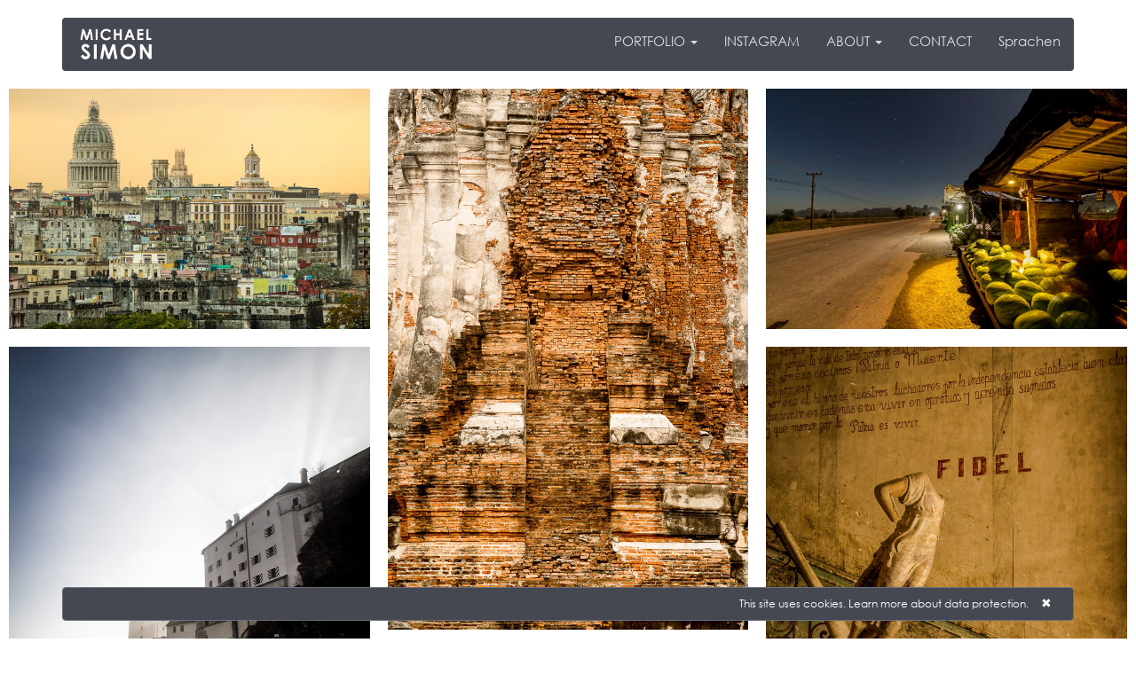

--- FILE ---
content_type: text/html; charset=UTF-8
request_url: http://www.michaelsimon.org/portfolio/architecture/
body_size: 9332
content:
<!DOCTYPE html>
<html lang="de">
<!--<![endif]-->
<head>
	<link rel="shortcut icon" href="http://www.michaelsimon.org/wp-content/themes/hannes2017/favicon.ico" type="image/x-icon">
	<meta charset="UTF-8">
	<title> &raquo; ARCHITECTURE</title>
	
	<link rel="stylesheet" href="http://www.michaelsimon.org/wp-content/themes/hannes2017/style.css" type="text/css" media="screen" /> 


	
	<!-- Latest compiled and minified CSS -->
	<link rel="stylesheet" href="https://maxcdn.bootstrapcdn.com/bootstrap/3.3.7/css/bootstrap.min.css">

    	<!-- jQuery library -->
	<script src="https://ajax.googleapis.com/ajax/libs/jquery/3.2.1/jquery.min.js"></script>
	
	<!-- Latest compiled JavaScript -->
	<script src="https://maxcdn.bootstrapcdn.com/bootstrap/3.3.7/js/bootstrap.min.js"></script>    
    	<meta name='robots' content='max-image-preview:large' />
<link rel='dns-prefetch' href='//s.w.org' />
<link rel='stylesheet' id='wp-block-library-css'  href='http://www.michaelsimon.org/wp-includes/css/dist/block-library/style.min.css?ver=5.8.12' type='text/css' media='all' />
<link rel="https://api.w.org/" href="http://www.michaelsimon.org/wp-json/" /><link rel="alternate" type="application/json" href="http://www.michaelsimon.org/wp-json/wp/v2/pages/1169" /><link rel="EditURI" type="application/rsd+xml" title="RSD" href="http://www.michaelsimon.org/xmlrpc.php?rsd" />
<link rel="wlwmanifest" type="application/wlwmanifest+xml" href="http://www.michaelsimon.org/wp-includes/wlwmanifest.xml" /> 
<meta name="generator" content="WordPress 5.8.12" />
<link rel="canonical" href="http://www.michaelsimon.org/portfolio/architecture/" />
<link rel='shortlink' href='http://www.michaelsimon.org/?p=1169' />
<link rel="alternate" type="application/json+oembed" href="http://www.michaelsimon.org/wp-json/oembed/1.0/embed?url=http%3A%2F%2Fwww.michaelsimon.org%2Fportfolio%2Farchitecture%2F" />
<link rel="alternate" type="text/xml+oembed" href="http://www.michaelsimon.org/wp-json/oembed/1.0/embed?url=http%3A%2F%2Fwww.michaelsimon.org%2Fportfolio%2Farchitecture%2F&#038;format=xml" />
 


</head>
<body class="page-template-default page page-id-1169 page-child parent-pageid-1165 d-flex flex-column min-vh-100" >
<div class="wrapper flex-grow-1">
<div id="fb-root"></div>
<script>(function(d, s, id) {
  var js, fjs = d.getElementsByTagName(s)[0];
  if (d.getElementById(id)) return;
  js = d.createElement(s); js.id = id;
  js.src = "//connect.facebook.net/de_DE/sdk.js#xfbml=1&version=v2.10";
  fjs.parentNode.insertBefore(js, fjs);
}(document, 'script', 'facebook-jssdk'));</script>	


  <div class="navbar-wrapper" id="michaelnavbar">
      <div class="container">

        <nav class="navbar navbar-inverse navbar-static-top">
          <div class="container">
	          
            <div class="navbar-header">
              <button type="button" class="navbar-toggle collapsed" data-toggle="collapse" data-target="#navbar" aria-expanded="false" aria-controls="navbar">
                <span class="sr-only">Toggle navigation</span>
                <span class="icon-bar"></span>
                <span class="icon-bar"></span>
                <span class="icon-bar"></span>
              </button>
              <a class="navbar-brand" href="/"><img id="logo" src="http://www.michaelsimon.org/wp-content/themes/hannes2017/images/logo.png" alt="Michael Simon Photography"></a>
            </div>
            
            <div  class="navbar-collapse collapse">
	            <ul class="nav navbar-nav navbar-right">

			<div id="bs-example-navbar-collapse-1" class="collapse navbar-collapse dropdown-menu-left"><ul id="menu-mainmenu_en" class="nav navbar-nav dropdown-menu-left"><li itemscope="itemscope" itemtype="https://www.schema.org/SiteNavigationElement" id="menu-item-1197" class="menu-item menu-item-type-post_type menu-item-object-page current-page-ancestor current-menu-ancestor current-menu-parent current-page-parent current_page_parent current_page_ancestor menu-item-has-children menu-item-1197 dropdown"><a title="PORTFOLIO" href="http://www.michaelsimon.org/portfolio/" class="dropdown-toggle">PORTFOLIO <span class="caret"></span></a>
<ul role="menu" class=" dropdown-menu" >
	<li itemscope="itemscope" itemtype="https://www.schema.org/SiteNavigationElement" id="menu-item-1201" class="menu-item menu-item-type-post_type menu-item-object-page menu-item-1201"><a title="OUTDOOR" href="http://www.michaelsimon.org/portfolio/outdoor/">OUTDOOR</a></li>
	<li itemscope="itemscope" itemtype="https://www.schema.org/SiteNavigationElement" id="menu-item-1200" class="menu-item menu-item-type-post_type menu-item-object-page current-menu-item page_item page-item-1169 current_page_item menu-item-1200 active"><a title="ARCHITECTURE" href="http://www.michaelsimon.org/portfolio/architecture/">ARCHITECTURE</a></li>
	<li itemscope="itemscope" itemtype="https://www.schema.org/SiteNavigationElement" id="menu-item-1199" class="menu-item menu-item-type-post_type menu-item-object-page menu-item-1199"><a title="PORTRAIT" href="http://www.michaelsimon.org/portfolio/portrait/">PORTRAIT</a></li>
	<li itemscope="itemscope" itemtype="https://www.schema.org/SiteNavigationElement" id="menu-item-1198" class="menu-item menu-item-type-post_type menu-item-object-page menu-item-1198"><a title="MOTION" href="http://www.michaelsimon.org/portfolio/motion/">MOTION</a></li>
</ul>
</li>
<li itemscope="itemscope" itemtype="https://www.schema.org/SiteNavigationElement" id="menu-item-1196" class="menu-item menu-item-type-post_type menu-item-object-page menu-item-1196"><a title="INSTAGRAM" href="http://www.michaelsimon.org/instagram/">INSTAGRAM</a></li>
<li itemscope="itemscope" itemtype="https://www.schema.org/SiteNavigationElement" id="menu-item-1191" class="menu-item menu-item-type-post_type menu-item-object-page menu-item-has-children menu-item-1191 dropdown"><a title="ABOUT" href="http://www.michaelsimon.org/about/" class="dropdown-toggle">ABOUT <span class="caret"></span></a>
<ul role="menu" class=" dropdown-menu" >
	<li itemscope="itemscope" itemtype="https://www.schema.org/SiteNavigationElement" id="menu-item-1195" class="menu-item menu-item-type-post_type menu-item-object-page menu-item-1195"><a title="BIO" href="http://www.michaelsimon.org/about/bio/">BIO</a></li>
	<li itemscope="itemscope" itemtype="https://www.schema.org/SiteNavigationElement" id="menu-item-1194" class="menu-item menu-item-type-post_type menu-item-object-page menu-item-1194"><a title="AID PROJECTS" href="http://www.michaelsimon.org/about/aid-projects/">AID PROJECTS</a></li>
	<li itemscope="itemscope" itemtype="https://www.schema.org/SiteNavigationElement" id="menu-item-1193" class="menu-item menu-item-type-post_type menu-item-object-page menu-item-1193"><a title="EXHIBITIONS" href="http://www.michaelsimon.org/about/exhibitions/">EXHIBITIONS</a></li>
	<li itemscope="itemscope" itemtype="https://www.schema.org/SiteNavigationElement" id="menu-item-1192" class="menu-item menu-item-type-post_type menu-item-object-page menu-item-1192"><a title="EQUIPMENT" href="http://www.michaelsimon.org/about/equipment/">EQUIPMENT</a></li>
</ul>
</li>
<li itemscope="itemscope" itemtype="https://www.schema.org/SiteNavigationElement" id="menu-item-1190" class="menu-item menu-item-type-post_type menu-item-object-page menu-item-1190"><a title="CONTACT" href="http://www.michaelsimon.org/contact/">CONTACT</a></li>
<li itemscope="itemscope" itemtype="https://www.schema.org/SiteNavigationElement" id="menu-item-620" class="menu-item menu-item-type-custom menu-item-object-custom menu-item-620"><a title="Sprachen" href="#pll_switcher">Sprachen</a></li>
</ul></div>				</ul>
            </div>
            
            
          </div>
        </nav>

      </div>
    </div>












	
<div id="the_content">
	
			
		<div class="container"></div>
<div></div>
<div class="container"></div>
<div></div><div id="envira-gallery-wrap-739" class="envira-gallery-wrap envira-gallery-theme-base envira-lightbox-theme-base" itemscope itemtype="https://schema.org/ImageGallery"><div data-row-height="" data-gallery-theme="" id="envira-gallery-739" class="envira-gallery-public  envira-gallery-3-columns envira-clear enviratope envira-gallery-css-animations" data-envira-columns="3"><div id="envira-gallery-item-794" class="envira-gallery-item enviratope-item envira-gallery-item-1 envira-lazy-load" style="padding-left: 10px; padding-bottom: 20px; padding-right: 10px;"  itemscope itemtype="https://schema.org/ImageObject"><div class="envira-gallery-item-inner"><div class="envira-gallery-position-overlay  envira-gallery-top-left"></div><div class="envira-gallery-position-overlay  envira-gallery-top-right"></div><div class="envira-gallery-position-overlay  envira-gallery-bottom-left"></div><div class="envira-gallery-position-overlay  envira-gallery-bottom-right"></div><a href="http://www.michaelsimon.org/wp-content/uploads/2017/11/Havanna-1-von-1.jpg" class="envira-gallery-739 envira-gallery-link" rel="enviragallery739" title="Havanna" data-envira-caption="Havanna" data-envira-retina="" data-thumbnail=""  itemprop="contentUrl"><div class="envira-lazy" data-test-width="640" data-test-height="480" style="padding-bottom:75%;"><img id="envira-gallery-image-794" class="envira-gallery-image envira-gallery-image-1" data-envira-index="1" src="http://www.michaelsimon.org/wp-content/uploads/2017/11/Havanna-1-von-1-768x512.jpg" data-envira-src="http://www.michaelsimon.org/wp-content/uploads/2017/11/Havanna-1-von-1-768x512.jpg" data-envira-gallery-id="739" data-envira-item-id="794" data-envira-caption="Havanna" alt="" title="Havanna"  itemprop="thumbnailUrl" data-envira-srcset="http://www.michaelsimon.org/wp-content/uploads/2017/11/Havanna-1-von-1-768x512.jpg 400w,http://www.michaelsimon.org/wp-content/uploads/2017/11/Havanna-1-von-1-768x512.jpg 2x" srcset="[data-uri]" /></div></a></div></div><div id="envira-gallery-item-795" class="envira-gallery-item enviratope-item envira-gallery-item-2 envira-lazy-load" style="padding-left: 10px; padding-bottom: 20px; padding-right: 10px;"  itemscope itemtype="https://schema.org/ImageObject"><div class="envira-gallery-item-inner"><div class="envira-gallery-position-overlay  envira-gallery-top-left"></div><div class="envira-gallery-position-overlay  envira-gallery-top-right"></div><div class="envira-gallery-position-overlay  envira-gallery-bottom-left"></div><div class="envira-gallery-position-overlay  envira-gallery-bottom-right"></div><a href="http://www.michaelsimon.org/wp-content/uploads/2017/11/Ayuthaya-1-von-1.jpg" class="envira-gallery-739 envira-gallery-link" rel="enviragallery739" title="Ayuthaya" data-envira-caption="Ayuthaya" data-envira-retina="" data-thumbnail=""  itemprop="contentUrl"><div class="envira-lazy" data-test-width="640" data-test-height="480" style="padding-bottom:75%;"><img id="envira-gallery-image-795" class="envira-gallery-image envira-gallery-image-2" data-envira-index="2" src="http://www.michaelsimon.org/wp-content/uploads/2017/11/Ayuthaya-1-von-1-768x1152.jpg" data-envira-src="http://www.michaelsimon.org/wp-content/uploads/2017/11/Ayuthaya-1-von-1-768x1152.jpg" data-envira-gallery-id="739" data-envira-item-id="795" data-envira-caption="Ayuthaya" alt="" title="Ayuthaya"  itemprop="thumbnailUrl" data-envira-srcset="http://www.michaelsimon.org/wp-content/uploads/2017/11/Ayuthaya-1-von-1-768x1152.jpg 400w,http://www.michaelsimon.org/wp-content/uploads/2017/11/Ayuthaya-1-von-1-768x1152.jpg 2x" srcset="[data-uri]" /></div></a></div></div><div id="envira-gallery-item-796" class="envira-gallery-item enviratope-item envira-gallery-item-3 envira-lazy-load" style="padding-left: 10px; padding-bottom: 20px; padding-right: 10px;"  itemscope itemtype="https://schema.org/ImageObject"><div class="envira-gallery-item-inner"><div class="envira-gallery-position-overlay  envira-gallery-top-left"></div><div class="envira-gallery-position-overlay  envira-gallery-top-right"></div><div class="envira-gallery-position-overlay  envira-gallery-bottom-left"></div><div class="envira-gallery-position-overlay  envira-gallery-bottom-right"></div><a href="http://www.michaelsimon.org/wp-content/uploads/2017/11/Laos-1-von-1.jpg" class="envira-gallery-739 envira-gallery-link" rel="enviragallery739" title="Laos" data-envira-caption="Laos" data-envira-retina="" data-thumbnail=""  itemprop="contentUrl"><div class="envira-lazy" data-test-width="640" data-test-height="480" style="padding-bottom:75%;"><img id="envira-gallery-image-796" class="envira-gallery-image envira-gallery-image-3" data-envira-index="3" src="http://www.michaelsimon.org/wp-content/uploads/2017/11/Laos-1-von-1-768x512.jpg" data-envira-src="http://www.michaelsimon.org/wp-content/uploads/2017/11/Laos-1-von-1-768x512.jpg" data-envira-gallery-id="739" data-envira-item-id="796" data-envira-caption="Laos" alt="" title="Laos"  itemprop="thumbnailUrl" data-envira-srcset="http://www.michaelsimon.org/wp-content/uploads/2017/11/Laos-1-von-1-768x512.jpg 400w,http://www.michaelsimon.org/wp-content/uploads/2017/11/Laos-1-von-1-768x512.jpg 2x" srcset="[data-uri]" /></div></a></div></div><div id="envira-gallery-item-797" class="envira-gallery-item enviratope-item envira-gallery-item-4 envira-lazy-load" style="padding-left: 10px; padding-bottom: 20px; padding-right: 10px;"  itemscope itemtype="https://schema.org/ImageObject"><div class="envira-gallery-item-inner"><div class="envira-gallery-position-overlay  envira-gallery-top-left"></div><div class="envira-gallery-position-overlay  envira-gallery-top-right"></div><div class="envira-gallery-position-overlay  envira-gallery-bottom-left"></div><div class="envira-gallery-position-overlay  envira-gallery-bottom-right"></div><a href="http://www.michaelsimon.org/wp-content/uploads/2017/11/Passau-1-von-1.jpg" class="envira-gallery-739 envira-gallery-link" rel="enviragallery739" title="Passau" data-envira-caption="Passau" data-envira-retina="" data-thumbnail=""  itemprop="contentUrl"><div class="envira-lazy" data-test-width="640" data-test-height="480" style="padding-bottom:75%;"><img id="envira-gallery-image-797" class="envira-gallery-image envira-gallery-image-4" data-envira-index="4" src="http://www.michaelsimon.org/wp-content/uploads/2017/11/Passau-1-von-1-768x1152.jpg" data-envira-src="http://www.michaelsimon.org/wp-content/uploads/2017/11/Passau-1-von-1-768x1152.jpg" data-envira-gallery-id="739" data-envira-item-id="797" data-envira-caption="Passau" alt="" title="Passau"  itemprop="thumbnailUrl" data-envira-srcset="http://www.michaelsimon.org/wp-content/uploads/2017/11/Passau-1-von-1-768x1152.jpg 400w,http://www.michaelsimon.org/wp-content/uploads/2017/11/Passau-1-von-1-768x1152.jpg 2x" srcset="[data-uri]" /></div></a></div></div><div id="envira-gallery-item-893" class="envira-gallery-item enviratope-item envira-gallery-item-5 envira-lazy-load" style="padding-left: 10px; padding-bottom: 20px; padding-right: 10px;"  itemscope itemtype="https://schema.org/ImageObject"><div class="envira-gallery-item-inner"><div class="envira-gallery-position-overlay  envira-gallery-top-left"></div><div class="envira-gallery-position-overlay  envira-gallery-top-right"></div><div class="envira-gallery-position-overlay  envira-gallery-bottom-left"></div><div class="envira-gallery-position-overlay  envira-gallery-bottom-right"></div><a href="http://www.michaelsimon.org/wp-content/uploads/2017/11/havanna-1-von-1-1.jpg" class="envira-gallery-739 envira-gallery-link" rel="enviragallery739" title="Havanna" data-envira-caption="Havanna" data-envira-retina="" data-thumbnail=""  itemprop="contentUrl"><div class="envira-lazy" data-test-width="640" data-test-height="480" style="padding-bottom:75%;"><img id="envira-gallery-image-893" class="envira-gallery-image envira-gallery-image-5" data-envira-index="5" src="http://www.michaelsimon.org/wp-content/uploads/2017/11/havanna-1-von-1-1-768x1152.jpg" data-envira-src="http://www.michaelsimon.org/wp-content/uploads/2017/11/havanna-1-von-1-1-768x1152.jpg" data-envira-gallery-id="739" data-envira-item-id="893" data-envira-caption="Havanna" alt="" title="Havanna"  itemprop="thumbnailUrl" data-envira-srcset="http://www.michaelsimon.org/wp-content/uploads/2017/11/havanna-1-von-1-1-768x1152.jpg 400w,http://www.michaelsimon.org/wp-content/uploads/2017/11/havanna-1-von-1-1-768x1152.jpg 2x" srcset="[data-uri]" /></div></a></div></div><div id="envira-gallery-item-1448" class="envira-gallery-item enviratope-item envira-gallery-item-6 envira-lazy-load" style="padding-left: 10px; padding-bottom: 20px; padding-right: 10px;"  itemscope itemtype="https://schema.org/ImageObject"><div class="envira-gallery-item-inner"><div class="envira-gallery-position-overlay  envira-gallery-top-left"></div><div class="envira-gallery-position-overlay  envira-gallery-top-right"></div><div class="envira-gallery-position-overlay  envira-gallery-bottom-left"></div><div class="envira-gallery-position-overlay  envira-gallery-bottom-right"></div><a href="http://www.michaelsimon.org/wp-content/uploads/2017/11/MG_2266_1.jpg" class="envira-gallery-739 envira-gallery-link" rel="enviragallery739" title="Jakarta" data-envira-caption="Jakarta" data-envira-retina="" data-thumbnail=""  itemprop="contentUrl"><div class="envira-lazy" data-test-width="640" data-test-height="480" style="padding-bottom:75%;"><img id="envira-gallery-image-1448" class="envira-gallery-image envira-gallery-image-6" data-envira-index="6" src="http://www.michaelsimon.org/wp-content/uploads/2017/11/MG_2266_1-768x512.jpg" data-envira-src="http://www.michaelsimon.org/wp-content/uploads/2017/11/MG_2266_1-768x512.jpg" data-envira-gallery-id="739" data-envira-item-id="1448" data-envira-caption="Jakarta" alt="" title="Jakarta"  itemprop="thumbnailUrl" data-envira-srcset="http://www.michaelsimon.org/wp-content/uploads/2017/11/MG_2266_1-768x512.jpg 400w,http://www.michaelsimon.org/wp-content/uploads/2017/11/MG_2266_1-768x512.jpg 2x" srcset="[data-uri]" /></div></a></div></div><div id="envira-gallery-item-1447" class="envira-gallery-item enviratope-item envira-gallery-item-7 envira-lazy-load" style="padding-left: 10px; padding-bottom: 20px; padding-right: 10px;"  itemscope itemtype="https://schema.org/ImageObject"><div class="envira-gallery-item-inner"><div class="envira-gallery-position-overlay  envira-gallery-top-left"></div><div class="envira-gallery-position-overlay  envira-gallery-top-right"></div><div class="envira-gallery-position-overlay  envira-gallery-bottom-left"></div><div class="envira-gallery-position-overlay  envira-gallery-bottom-right"></div><a href="http://www.michaelsimon.org/wp-content/uploads/2017/11/MG_2426.jpg" class="envira-gallery-739 envira-gallery-link" rel="enviragallery739" title="Jakarta" data-envira-caption="Jakarta" data-envira-retina="" data-thumbnail=""  itemprop="contentUrl"><div class="envira-lazy" data-test-width="640" data-test-height="480" style="padding-bottom:75%;"><img id="envira-gallery-image-1447" class="envira-gallery-image envira-gallery-image-7" data-envira-index="7" src="http://www.michaelsimon.org/wp-content/uploads/2017/11/MG_2426-768x1152.jpg" data-envira-src="http://www.michaelsimon.org/wp-content/uploads/2017/11/MG_2426-768x1152.jpg" data-envira-gallery-id="739" data-envira-item-id="1447" data-envira-caption="Jakarta" alt="" title="Jakarta"  itemprop="thumbnailUrl" data-envira-srcset="http://www.michaelsimon.org/wp-content/uploads/2017/11/MG_2426-768x1152.jpg 400w,http://www.michaelsimon.org/wp-content/uploads/2017/11/MG_2426-768x1152.jpg 2x" srcset="[data-uri]" /></div></a></div></div><div id="envira-gallery-item-1481" class="envira-gallery-item enviratope-item envira-gallery-item-8 envira-lazy-load" style="padding-left: 10px; padding-bottom: 20px; padding-right: 10px;"  itemscope itemtype="https://schema.org/ImageObject"><div class="envira-gallery-item-inner"><div class="envira-gallery-position-overlay  envira-gallery-top-left"></div><div class="envira-gallery-position-overlay  envira-gallery-top-right"></div><div class="envira-gallery-position-overlay  envira-gallery-bottom-left"></div><div class="envira-gallery-position-overlay  envira-gallery-bottom-right"></div><a href="http://www.michaelsimon.org/wp-content/uploads/2017/11/South-193.jpg" class="envira-gallery-739 envira-gallery-link" rel="enviragallery739" title="Sri Lanka" data-envira-caption="Sri Lanka" data-envira-retina="" data-thumbnail=""  itemprop="contentUrl"><div class="envira-lazy" data-test-width="640" data-test-height="480" style="padding-bottom:75%;"><img id="envira-gallery-image-1481" class="envira-gallery-image envira-gallery-image-8" data-envira-index="8" src="http://www.michaelsimon.org/wp-content/uploads/2017/11/South-193-768x1152.jpg" data-envira-src="http://www.michaelsimon.org/wp-content/uploads/2017/11/South-193-768x1152.jpg" data-envira-gallery-id="739" data-envira-item-id="1481" data-envira-caption="Sri Lanka" alt="" title="Sri Lanka"  itemprop="thumbnailUrl" data-envira-srcset="http://www.michaelsimon.org/wp-content/uploads/2017/11/South-193-768x1152.jpg 400w,http://www.michaelsimon.org/wp-content/uploads/2017/11/South-193-768x1152.jpg 2x" srcset="[data-uri]" /></div></a></div></div><div id="envira-gallery-item-1451" class="envira-gallery-item enviratope-item envira-gallery-item-9 envira-lazy-load" style="padding-left: 10px; padding-bottom: 20px; padding-right: 10px;"  itemscope itemtype="https://schema.org/ImageObject"><div class="envira-gallery-item-inner"><div class="envira-gallery-position-overlay  envira-gallery-top-left"></div><div class="envira-gallery-position-overlay  envira-gallery-top-right"></div><div class="envira-gallery-position-overlay  envira-gallery-bottom-left"></div><div class="envira-gallery-position-overlay  envira-gallery-bottom-right"></div><a href="http://www.michaelsimon.org/wp-content/uploads/2017/11/MG_0003.jpg" class="envira-gallery-739 envira-gallery-link" rel="enviragallery739" title="Greece" data-envira-caption="Greece" data-envira-retina="" data-thumbnail=""  itemprop="contentUrl"><div class="envira-lazy" data-test-width="640" data-test-height="480" style="padding-bottom:75%;"><img id="envira-gallery-image-1451" class="envira-gallery-image envira-gallery-image-9" data-envira-index="9" src="http://www.michaelsimon.org/wp-content/uploads/2017/11/MG_0003-768x434.jpg" data-envira-src="http://www.michaelsimon.org/wp-content/uploads/2017/11/MG_0003-768x434.jpg" data-envira-gallery-id="739" data-envira-item-id="1451" data-envira-caption="Greece" alt="" title="Greece"  itemprop="thumbnailUrl" data-envira-srcset="http://www.michaelsimon.org/wp-content/uploads/2017/11/MG_0003-768x434.jpg 400w,http://www.michaelsimon.org/wp-content/uploads/2017/11/MG_0003-768x434.jpg 2x" srcset="[data-uri]" /></div></a></div></div><div id="envira-gallery-item-1452" class="envira-gallery-item enviratope-item envira-gallery-item-10 envira-lazy-load" style="padding-left: 10px; padding-bottom: 20px; padding-right: 10px;"  itemscope itemtype="https://schema.org/ImageObject"><div class="envira-gallery-item-inner"><div class="envira-gallery-position-overlay  envira-gallery-top-left"></div><div class="envira-gallery-position-overlay  envira-gallery-top-right"></div><div class="envira-gallery-position-overlay  envira-gallery-bottom-left"></div><div class="envira-gallery-position-overlay  envira-gallery-bottom-right"></div><a href="http://www.michaelsimon.org/wp-content/uploads/2017/11/MG_9860.jpg" class="envira-gallery-739 envira-gallery-link" rel="enviragallery739" title="Athos" data-envira-caption="Athos" data-envira-retina="" data-thumbnail=""  itemprop="contentUrl"><div class="envira-lazy" data-test-width="640" data-test-height="480" style="padding-bottom:75%;"><img id="envira-gallery-image-1452" class="envira-gallery-image envira-gallery-image-10" data-envira-index="10" src="http://www.michaelsimon.org/wp-content/uploads/2017/11/MG_9860-768x512.jpg" data-envira-src="http://www.michaelsimon.org/wp-content/uploads/2017/11/MG_9860-768x512.jpg" data-envira-gallery-id="739" data-envira-item-id="1452" data-envira-caption="Athos" alt="" title="Athos"  itemprop="thumbnailUrl" data-envira-srcset="http://www.michaelsimon.org/wp-content/uploads/2017/11/MG_9860-768x512.jpg 400w,http://www.michaelsimon.org/wp-content/uploads/2017/11/MG_9860-768x512.jpg 2x" srcset="[data-uri]" /></div></a></div></div><div id="envira-gallery-item-1485" class="envira-gallery-item enviratope-item envira-gallery-item-11 envira-lazy-load" style="padding-left: 10px; padding-bottom: 20px; padding-right: 10px;"  itemscope itemtype="https://schema.org/ImageObject"><div class="envira-gallery-item-inner"><div class="envira-gallery-position-overlay  envira-gallery-top-left"></div><div class="envira-gallery-position-overlay  envira-gallery-top-right"></div><div class="envira-gallery-position-overlay  envira-gallery-bottom-left"></div><div class="envira-gallery-position-overlay  envira-gallery-bottom-right"></div><a href="http://www.michaelsimon.org/wp-content/uploads/2017/11/IMG_2904.jpg" class="envira-gallery-739 envira-gallery-link" rel="enviragallery739" title="Peru" data-envira-caption="Peru" data-envira-retina="" data-thumbnail=""  itemprop="contentUrl"><div class="envira-lazy" data-test-width="640" data-test-height="480" style="padding-bottom:75%;"><img id="envira-gallery-image-1485" class="envira-gallery-image envira-gallery-image-11" data-envira-index="11" src="http://www.michaelsimon.org/wp-content/uploads/2017/11/IMG_2904-768x1152.jpg" data-envira-src="http://www.michaelsimon.org/wp-content/uploads/2017/11/IMG_2904-768x1152.jpg" data-envira-gallery-id="739" data-envira-item-id="1485" data-envira-caption="Peru" alt="" title="Peru"  itemprop="thumbnailUrl" data-envira-srcset="http://www.michaelsimon.org/wp-content/uploads/2017/11/IMG_2904-768x1152.jpg 400w,http://www.michaelsimon.org/wp-content/uploads/2017/11/IMG_2904-768x1152.jpg 2x" srcset="[data-uri]" /></div></a></div></div><div id="envira-gallery-item-1453" class="envira-gallery-item enviratope-item envira-gallery-item-12 envira-lazy-load" style="padding-left: 10px; padding-bottom: 20px; padding-right: 10px;"  itemscope itemtype="https://schema.org/ImageObject"><div class="envira-gallery-item-inner"><div class="envira-gallery-position-overlay  envira-gallery-top-left"></div><div class="envira-gallery-position-overlay  envira-gallery-top-right"></div><div class="envira-gallery-position-overlay  envira-gallery-bottom-left"></div><div class="envira-gallery-position-overlay  envira-gallery-bottom-right"></div><a href="http://www.michaelsimon.org/wp-content/uploads/2017/11/MG_9410.jpg" class="envira-gallery-739 envira-gallery-link" rel="enviragallery739" title="Athos" data-envira-caption="Athos" data-envira-retina="" data-thumbnail=""  itemprop="contentUrl"><div class="envira-lazy" data-test-width="640" data-test-height="480" style="padding-bottom:75%;"><img id="envira-gallery-image-1453" class="envira-gallery-image envira-gallery-image-12" data-envira-index="12" src="http://www.michaelsimon.org/wp-content/uploads/2017/11/MG_9410-768x512.jpg" data-envira-src="http://www.michaelsimon.org/wp-content/uploads/2017/11/MG_9410-768x512.jpg" data-envira-gallery-id="739" data-envira-item-id="1453" data-envira-caption="Athos" alt="" title="Athos"  itemprop="thumbnailUrl" data-envira-srcset="http://www.michaelsimon.org/wp-content/uploads/2017/11/MG_9410-768x512.jpg 400w,http://www.michaelsimon.org/wp-content/uploads/2017/11/MG_9410-768x512.jpg 2x" srcset="[data-uri]" /></div></a></div></div><div id="envira-gallery-item-1454" class="envira-gallery-item enviratope-item envira-gallery-item-13 envira-lazy-load" style="padding-left: 10px; padding-bottom: 20px; padding-right: 10px;"  itemscope itemtype="https://schema.org/ImageObject"><div class="envira-gallery-item-inner"><div class="envira-gallery-position-overlay  envira-gallery-top-left"></div><div class="envira-gallery-position-overlay  envira-gallery-top-right"></div><div class="envira-gallery-position-overlay  envira-gallery-bottom-left"></div><div class="envira-gallery-position-overlay  envira-gallery-bottom-right"></div><a href="http://www.michaelsimon.org/wp-content/uploads/2017/11/MG_0119.jpg" class="envira-gallery-739 envira-gallery-link" rel="enviragallery739" title="Athens" data-envira-caption="Athens" data-envira-retina="" data-thumbnail=""  itemprop="contentUrl"><div class="envira-lazy" data-test-width="640" data-test-height="480" style="padding-bottom:75%;"><img id="envira-gallery-image-1454" class="envira-gallery-image envira-gallery-image-13" data-envira-index="13" src="http://www.michaelsimon.org/wp-content/uploads/2017/11/MG_0119-768x473.jpg" data-envira-src="http://www.michaelsimon.org/wp-content/uploads/2017/11/MG_0119-768x473.jpg" data-envira-gallery-id="739" data-envira-item-id="1454" data-envira-caption="Athens" alt="" title="Athens"  itemprop="thumbnailUrl" data-envira-srcset="http://www.michaelsimon.org/wp-content/uploads/2017/11/MG_0119-768x473.jpg 400w,http://www.michaelsimon.org/wp-content/uploads/2017/11/MG_0119-768x473.jpg 2x" srcset="[data-uri]" /></div></a></div></div><div id="envira-gallery-item-1458" class="envira-gallery-item enviratope-item envira-gallery-item-14 envira-lazy-load" style="padding-left: 10px; padding-bottom: 20px; padding-right: 10px;"  itemscope itemtype="https://schema.org/ImageObject"><div class="envira-gallery-item-inner"><div class="envira-gallery-position-overlay  envira-gallery-top-left"></div><div class="envira-gallery-position-overlay  envira-gallery-top-right"></div><div class="envira-gallery-position-overlay  envira-gallery-bottom-left"></div><div class="envira-gallery-position-overlay  envira-gallery-bottom-right"></div><a href="http://www.michaelsimon.org/wp-content/uploads/2017/11/Cultural-Triangle-4.jpg" class="envira-gallery-739 envira-gallery-link" rel="enviragallery739" title="Sri Lanka" data-envira-caption="Sri Lanka" data-envira-retina="" data-thumbnail=""  itemprop="contentUrl"><div class="envira-lazy" data-test-width="640" data-test-height="480" style="padding-bottom:75%;"><img id="envira-gallery-image-1458" class="envira-gallery-image envira-gallery-image-14" data-envira-index="14" src="http://www.michaelsimon.org/wp-content/uploads/2017/11/Cultural-Triangle-4-768x1152.jpg" data-envira-src="http://www.michaelsimon.org/wp-content/uploads/2017/11/Cultural-Triangle-4-768x1152.jpg" data-envira-gallery-id="739" data-envira-item-id="1458" data-envira-caption="Sri Lanka" alt="" title="Sri Lanka"  itemprop="thumbnailUrl" data-envira-srcset="http://www.michaelsimon.org/wp-content/uploads/2017/11/Cultural-Triangle-4-768x1152.jpg 400w,http://www.michaelsimon.org/wp-content/uploads/2017/11/Cultural-Triangle-4-768x1152.jpg 2x" srcset="[data-uri]" /></div></a></div></div><div id="envira-gallery-item-1459" class="envira-gallery-item enviratope-item envira-gallery-item-15 envira-lazy-load" style="padding-left: 10px; padding-bottom: 20px; padding-right: 10px;"  itemscope itemtype="https://schema.org/ImageObject"><div class="envira-gallery-item-inner"><div class="envira-gallery-position-overlay  envira-gallery-top-left"></div><div class="envira-gallery-position-overlay  envira-gallery-top-right"></div><div class="envira-gallery-position-overlay  envira-gallery-bottom-left"></div><div class="envira-gallery-position-overlay  envira-gallery-bottom-right"></div><a href="http://www.michaelsimon.org/wp-content/uploads/2017/11/Cultural-Triangle-18.jpg" class="envira-gallery-739 envira-gallery-link" rel="enviragallery739" title="Sri Lanka" data-envira-caption="Sri Lanka" data-envira-retina="" data-thumbnail=""  itemprop="contentUrl"><div class="envira-lazy" data-test-width="640" data-test-height="480" style="padding-bottom:75%;"><img id="envira-gallery-image-1459" class="envira-gallery-image envira-gallery-image-15" data-envira-index="15" src="http://www.michaelsimon.org/wp-content/uploads/2017/11/Cultural-Triangle-18-768x1152.jpg" data-envira-src="http://www.michaelsimon.org/wp-content/uploads/2017/11/Cultural-Triangle-18-768x1152.jpg" data-envira-gallery-id="739" data-envira-item-id="1459" data-envira-caption="Sri Lanka" alt="" title="Sri Lanka"  itemprop="thumbnailUrl" data-envira-srcset="http://www.michaelsimon.org/wp-content/uploads/2017/11/Cultural-Triangle-18-768x1152.jpg 400w,http://www.michaelsimon.org/wp-content/uploads/2017/11/Cultural-Triangle-18-768x1152.jpg 2x" srcset="[data-uri]" /></div></a></div></div><div id="envira-gallery-item-1445" class="envira-gallery-item enviratope-item envira-gallery-item-16 envira-lazy-load" style="padding-left: 10px; padding-bottom: 20px; padding-right: 10px;"  itemscope itemtype="https://schema.org/ImageObject"><div class="envira-gallery-item-inner"><div class="envira-gallery-position-overlay  envira-gallery-top-left"></div><div class="envira-gallery-position-overlay  envira-gallery-top-right"></div><div class="envira-gallery-position-overlay  envira-gallery-bottom-left"></div><div class="envira-gallery-position-overlay  envira-gallery-bottom-right"></div><a href="http://www.michaelsimon.org/wp-content/uploads/2017/11/St.-Peter.jpeg" class="envira-gallery-739 envira-gallery-link" rel="enviragallery739" title="Rom" data-envira-caption="Rom" data-envira-retina="" data-thumbnail=""  itemprop="contentUrl"><div class="envira-lazy" data-test-width="640" data-test-height="480" style="padding-bottom:75%;"><img id="envira-gallery-image-1445" class="envira-gallery-image envira-gallery-image-16" data-envira-index="16" src="http://www.michaelsimon.org/wp-content/uploads/2017/11/St.-Peter-768x512.jpeg" data-envira-src="http://www.michaelsimon.org/wp-content/uploads/2017/11/St.-Peter-768x512.jpeg" data-envira-gallery-id="739" data-envira-item-id="1445" data-envira-caption="Rom" alt="" title="Rom"  itemprop="thumbnailUrl" data-envira-srcset="http://www.michaelsimon.org/wp-content/uploads/2017/11/St.-Peter-768x512.jpeg 400w,http://www.michaelsimon.org/wp-content/uploads/2017/11/St.-Peter-768x512.jpeg 2x" srcset="[data-uri]" /></div></a></div></div><div id="envira-gallery-item-1464" class="envira-gallery-item enviratope-item envira-gallery-item-17 envira-lazy-load" style="padding-left: 10px; padding-bottom: 20px; padding-right: 10px;"  itemscope itemtype="https://schema.org/ImageObject"><div class="envira-gallery-item-inner"><div class="envira-gallery-position-overlay  envira-gallery-top-left"></div><div class="envira-gallery-position-overlay  envira-gallery-top-right"></div><div class="envira-gallery-position-overlay  envira-gallery-bottom-left"></div><div class="envira-gallery-position-overlay  envira-gallery-bottom-right"></div><a href="http://www.michaelsimon.org/wp-content/uploads/2017/11/Cultural-Triangle-120.jpg" class="envira-gallery-739 envira-gallery-link" rel="enviragallery739" title="Sri Lanka" data-envira-caption="Sri Lanka" data-envira-retina="" data-thumbnail=""  itemprop="contentUrl"><div class="envira-lazy" data-test-width="640" data-test-height="480" style="padding-bottom:75%;"><img id="envira-gallery-image-1464" class="envira-gallery-image envira-gallery-image-17" data-envira-index="17" src="http://www.michaelsimon.org/wp-content/uploads/2017/11/Cultural-Triangle-120-768x1152.jpg" data-envira-src="http://www.michaelsimon.org/wp-content/uploads/2017/11/Cultural-Triangle-120-768x1152.jpg" data-envira-gallery-id="739" data-envira-item-id="1464" data-envira-caption="Sri Lanka" alt="" title="Sri Lanka"  itemprop="thumbnailUrl" data-envira-srcset="http://www.michaelsimon.org/wp-content/uploads/2017/11/Cultural-Triangle-120-768x1152.jpg 400w,http://www.michaelsimon.org/wp-content/uploads/2017/11/Cultural-Triangle-120-768x1152.jpg 2x" srcset="[data-uri]" /></div></a></div></div><div id="envira-gallery-item-1465" class="envira-gallery-item enviratope-item envira-gallery-item-18 envira-lazy-load" style="padding-left: 10px; padding-bottom: 20px; padding-right: 10px;"  itemscope itemtype="https://schema.org/ImageObject"><div class="envira-gallery-item-inner"><div class="envira-gallery-position-overlay  envira-gallery-top-left"></div><div class="envira-gallery-position-overlay  envira-gallery-top-right"></div><div class="envira-gallery-position-overlay  envira-gallery-bottom-left"></div><div class="envira-gallery-position-overlay  envira-gallery-bottom-right"></div><a href="http://www.michaelsimon.org/wp-content/uploads/2017/11/Cultural-Triangle-143.jpg" class="envira-gallery-739 envira-gallery-link" rel="enviragallery739" title="Sri Lanka" data-envira-caption="Sri Lanka" data-envira-retina="" data-thumbnail=""  itemprop="contentUrl"><div class="envira-lazy" data-test-width="640" data-test-height="480" style="padding-bottom:75%;"><img id="envira-gallery-image-1465" class="envira-gallery-image envira-gallery-image-18" data-envira-index="18" src="http://www.michaelsimon.org/wp-content/uploads/2017/11/Cultural-Triangle-143-768x512.jpg" data-envira-src="http://www.michaelsimon.org/wp-content/uploads/2017/11/Cultural-Triangle-143-768x512.jpg" data-envira-gallery-id="739" data-envira-item-id="1465" data-envira-caption="Sri Lanka" alt="" title="Sri Lanka"  itemprop="thumbnailUrl" data-envira-srcset="http://www.michaelsimon.org/wp-content/uploads/2017/11/Cultural-Triangle-143-768x512.jpg 400w,http://www.michaelsimon.org/wp-content/uploads/2017/11/Cultural-Triangle-143-768x512.jpg 2x" srcset="[data-uri]" /></div></a></div></div><div id="envira-gallery-item-1466" class="envira-gallery-item enviratope-item envira-gallery-item-19 envira-lazy-load" style="padding-left: 10px; padding-bottom: 20px; padding-right: 10px;"  itemscope itemtype="https://schema.org/ImageObject"><div class="envira-gallery-item-inner"><div class="envira-gallery-position-overlay  envira-gallery-top-left"></div><div class="envira-gallery-position-overlay  envira-gallery-top-right"></div><div class="envira-gallery-position-overlay  envira-gallery-bottom-left"></div><div class="envira-gallery-position-overlay  envira-gallery-bottom-right"></div><a href="http://www.michaelsimon.org/wp-content/uploads/2017/11/Cultural-Triangle-155.jpg" class="envira-gallery-739 envira-gallery-link" rel="enviragallery739" title="Sri Lanka" data-envira-caption="Sri Lanka" data-envira-retina="" data-thumbnail=""  itemprop="contentUrl"><div class="envira-lazy" data-test-width="640" data-test-height="480" style="padding-bottom:75%;"><img id="envira-gallery-image-1466" class="envira-gallery-image envira-gallery-image-19" data-envira-index="19" src="http://www.michaelsimon.org/wp-content/uploads/2017/11/Cultural-Triangle-155-768x1152.jpg" data-envira-src="http://www.michaelsimon.org/wp-content/uploads/2017/11/Cultural-Triangle-155-768x1152.jpg" data-envira-gallery-id="739" data-envira-item-id="1466" data-envira-caption="Sri Lanka" alt="" title="Sri Lanka"  itemprop="thumbnailUrl" data-envira-srcset="http://www.michaelsimon.org/wp-content/uploads/2017/11/Cultural-Triangle-155-768x1152.jpg 400w,http://www.michaelsimon.org/wp-content/uploads/2017/11/Cultural-Triangle-155-768x1152.jpg 2x" srcset="[data-uri]" /></div></a></div></div><div id="envira-gallery-item-1468" class="envira-gallery-item enviratope-item envira-gallery-item-20 envira-lazy-load" style="padding-left: 10px; padding-bottom: 20px; padding-right: 10px;"  itemscope itemtype="https://schema.org/ImageObject"><div class="envira-gallery-item-inner"><div class="envira-gallery-position-overlay  envira-gallery-top-left"></div><div class="envira-gallery-position-overlay  envira-gallery-top-right"></div><div class="envira-gallery-position-overlay  envira-gallery-bottom-left"></div><div class="envira-gallery-position-overlay  envira-gallery-bottom-right"></div><a href="http://www.michaelsimon.org/wp-content/uploads/2017/11/Cultural-Triangle-162-1.jpg" class="envira-gallery-739 envira-gallery-link" rel="enviragallery739" title="Sri Lanka" data-envira-caption="Sri Lanka" data-envira-retina="" data-thumbnail=""  itemprop="contentUrl"><div class="envira-lazy" data-test-width="640" data-test-height="480" style="padding-bottom:75%;"><img id="envira-gallery-image-1468" class="envira-gallery-image envira-gallery-image-20" data-envira-index="20" src="http://www.michaelsimon.org/wp-content/uploads/2017/11/Cultural-Triangle-162-1-768x512.jpg" data-envira-src="http://www.michaelsimon.org/wp-content/uploads/2017/11/Cultural-Triangle-162-1-768x512.jpg" data-envira-gallery-id="739" data-envira-item-id="1468" data-envira-caption="Sri Lanka" alt="" title="Sri Lanka"  itemprop="thumbnailUrl" data-envira-srcset="http://www.michaelsimon.org/wp-content/uploads/2017/11/Cultural-Triangle-162-1-768x512.jpg 400w,http://www.michaelsimon.org/wp-content/uploads/2017/11/Cultural-Triangle-162-1-768x512.jpg 2x" srcset="[data-uri]" /></div></a></div></div><div id="envira-gallery-item-1470" class="envira-gallery-item enviratope-item envira-gallery-item-21 envira-lazy-load" style="padding-left: 10px; padding-bottom: 20px; padding-right: 10px;"  itemscope itemtype="https://schema.org/ImageObject"><div class="envira-gallery-item-inner"><div class="envira-gallery-position-overlay  envira-gallery-top-left"></div><div class="envira-gallery-position-overlay  envira-gallery-top-right"></div><div class="envira-gallery-position-overlay  envira-gallery-bottom-left"></div><div class="envira-gallery-position-overlay  envira-gallery-bottom-right"></div><a href="http://www.michaelsimon.org/wp-content/uploads/2017/11/IMG_9940.jpg" class="envira-gallery-739 envira-gallery-link" rel="enviragallery739" title="Sri Lanka" data-envira-caption="Sri Lanka" data-envira-retina="" data-thumbnail=""  itemprop="contentUrl"><div class="envira-lazy" data-test-width="640" data-test-height="480" style="padding-bottom:75%;"><img id="envira-gallery-image-1470" class="envira-gallery-image envira-gallery-image-21" data-envira-index="21" src="http://www.michaelsimon.org/wp-content/uploads/2017/11/IMG_9940-768x1152.jpg" data-envira-src="http://www.michaelsimon.org/wp-content/uploads/2017/11/IMG_9940-768x1152.jpg" data-envira-gallery-id="739" data-envira-item-id="1470" data-envira-caption="Sri Lanka" alt="" title="Sri Lanka"  itemprop="thumbnailUrl" data-envira-srcset="http://www.michaelsimon.org/wp-content/uploads/2017/11/IMG_9940-768x1152.jpg 400w,http://www.michaelsimon.org/wp-content/uploads/2017/11/IMG_9940-768x1152.jpg 2x" srcset="[data-uri]" /></div></a></div></div><div id="envira-gallery-item-1478" class="envira-gallery-item enviratope-item envira-gallery-item-22 envira-lazy-load" style="padding-left: 10px; padding-bottom: 20px; padding-right: 10px;"  itemscope itemtype="https://schema.org/ImageObject"><div class="envira-gallery-item-inner"><div class="envira-gallery-position-overlay  envira-gallery-top-left"></div><div class="envira-gallery-position-overlay  envira-gallery-top-right"></div><div class="envira-gallery-position-overlay  envira-gallery-bottom-left"></div><div class="envira-gallery-position-overlay  envira-gallery-bottom-right"></div><a href="http://www.michaelsimon.org/wp-content/uploads/2017/11/North-94.jpg" class="envira-gallery-739 envira-gallery-link" rel="enviragallery739" title="Sri Lanka" data-envira-caption="Sri Lanka" data-envira-retina="" data-thumbnail=""  itemprop="contentUrl"><div class="envira-lazy" data-test-width="640" data-test-height="480" style="padding-bottom:75%;"><img id="envira-gallery-image-1478" class="envira-gallery-image envira-gallery-image-22" data-envira-index="22" src="http://www.michaelsimon.org/wp-content/uploads/2017/11/North-94-768x1152.jpg" data-envira-src="http://www.michaelsimon.org/wp-content/uploads/2017/11/North-94-768x1152.jpg" data-envira-gallery-id="739" data-envira-item-id="1478" data-envira-caption="Sri Lanka" alt="" title="Sri Lanka"  itemprop="thumbnailUrl" data-envira-srcset="http://www.michaelsimon.org/wp-content/uploads/2017/11/North-94-768x1152.jpg 400w,http://www.michaelsimon.org/wp-content/uploads/2017/11/North-94-768x1152.jpg 2x" srcset="[data-uri]" /></div></a></div></div><div id="envira-gallery-item-1479" class="envira-gallery-item enviratope-item envira-gallery-item-23 envira-lazy-load" style="padding-left: 10px; padding-bottom: 20px; padding-right: 10px;"  itemscope itemtype="https://schema.org/ImageObject"><div class="envira-gallery-item-inner"><div class="envira-gallery-position-overlay  envira-gallery-top-left"></div><div class="envira-gallery-position-overlay  envira-gallery-top-right"></div><div class="envira-gallery-position-overlay  envira-gallery-bottom-left"></div><div class="envira-gallery-position-overlay  envira-gallery-bottom-right"></div><a href="http://www.michaelsimon.org/wp-content/uploads/2017/11/North-27.jpg" class="envira-gallery-739 envira-gallery-link" rel="enviragallery739" title="Sri Lanka" data-envira-caption="Sri Lanka" data-envira-retina="" data-thumbnail=""  itemprop="contentUrl"><div class="envira-lazy" data-test-width="640" data-test-height="480" style="padding-bottom:75%;"><img id="envira-gallery-image-1479" class="envira-gallery-image envira-gallery-image-23" data-envira-index="23" src="http://www.michaelsimon.org/wp-content/uploads/2017/11/North-27-768x1196.jpg" data-envira-src="http://www.michaelsimon.org/wp-content/uploads/2017/11/North-27-768x1196.jpg" data-envira-gallery-id="739" data-envira-item-id="1479" data-envira-caption="Sri Lanka" alt="" title="Sri Lanka"  itemprop="thumbnailUrl" data-envira-srcset="http://www.michaelsimon.org/wp-content/uploads/2017/11/North-27-768x1196.jpg 400w,http://www.michaelsimon.org/wp-content/uploads/2017/11/North-27-768x1196.jpg 2x" srcset="[data-uri]" /></div></a></div></div><div id="envira-gallery-item-1482" class="envira-gallery-item enviratope-item envira-gallery-item-24 envira-lazy-load" style="padding-left: 10px; padding-bottom: 20px; padding-right: 10px;"  itemscope itemtype="https://schema.org/ImageObject"><div class="envira-gallery-item-inner"><div class="envira-gallery-position-overlay  envira-gallery-top-left"></div><div class="envira-gallery-position-overlay  envira-gallery-top-right"></div><div class="envira-gallery-position-overlay  envira-gallery-bottom-left"></div><div class="envira-gallery-position-overlay  envira-gallery-bottom-right"></div><a href="http://www.michaelsimon.org/wp-content/uploads/2017/11/South-204.jpg" class="envira-gallery-739 envira-gallery-link" rel="enviragallery739" title="Sri Lanka" data-envira-caption="Sri Lanka" data-envira-retina="" data-thumbnail=""  itemprop="contentUrl"><div class="envira-lazy" data-test-width="640" data-test-height="480" style="padding-bottom:75%;"><img id="envira-gallery-image-1482" class="envira-gallery-image envira-gallery-image-24" data-envira-index="24" src="http://www.michaelsimon.org/wp-content/uploads/2017/11/South-204-768x512.jpg" data-envira-src="http://www.michaelsimon.org/wp-content/uploads/2017/11/South-204-768x512.jpg" data-envira-gallery-id="739" data-envira-item-id="1482" data-envira-caption="Sri Lanka" alt="" title="Sri Lanka"  itemprop="thumbnailUrl" data-envira-srcset="http://www.michaelsimon.org/wp-content/uploads/2017/11/South-204-768x512.jpg 400w,http://www.michaelsimon.org/wp-content/uploads/2017/11/South-204-768x512.jpg 2x" srcset="[data-uri]" /></div></a></div></div><div id="envira-gallery-item-1484" class="envira-gallery-item enviratope-item envira-gallery-item-25 envira-lazy-load" style="padding-left: 10px; padding-bottom: 20px; padding-right: 10px;"  itemscope itemtype="https://schema.org/ImageObject"><div class="envira-gallery-item-inner"><div class="envira-gallery-position-overlay  envira-gallery-top-left"></div><div class="envira-gallery-position-overlay  envira-gallery-top-right"></div><div class="envira-gallery-position-overlay  envira-gallery-bottom-left"></div><div class="envira-gallery-position-overlay  envira-gallery-bottom-right"></div><a href="http://www.michaelsimon.org/wp-content/uploads/2017/11/South-156.jpg" class="envira-gallery-739 envira-gallery-link" rel="enviragallery739" title="Sri Lanka" data-envira-caption="Sri Lanka" data-envira-retina="" data-thumbnail=""  itemprop="contentUrl"><div class="envira-lazy" data-test-width="640" data-test-height="480" style="padding-bottom:75%;"><img id="envira-gallery-image-1484" class="envira-gallery-image envira-gallery-image-25" data-envira-index="25" src="http://www.michaelsimon.org/wp-content/uploads/2017/11/South-156-768x1152.jpg" data-envira-src="http://www.michaelsimon.org/wp-content/uploads/2017/11/South-156-768x1152.jpg" data-envira-gallery-id="739" data-envira-item-id="1484" data-envira-caption="Sri Lanka" alt="" title="Sri Lanka"  itemprop="thumbnailUrl" data-envira-srcset="http://www.michaelsimon.org/wp-content/uploads/2017/11/South-156-768x1152.jpg 400w,http://www.michaelsimon.org/wp-content/uploads/2017/11/South-156-768x1152.jpg 2x" srcset="[data-uri]" /></div></a></div></div><div id="envira-gallery-item-1555" class="envira-gallery-item enviratope-item envira-gallery-item-26 envira-lazy-load" style="padding-left: 10px; padding-bottom: 20px; padding-right: 10px;"  itemscope itemtype="https://schema.org/ImageObject"><div class="envira-gallery-item-inner"><div class="envira-gallery-position-overlay  envira-gallery-top-left"></div><div class="envira-gallery-position-overlay  envira-gallery-top-right"></div><div class="envira-gallery-position-overlay  envira-gallery-bottom-left"></div><div class="envira-gallery-position-overlay  envira-gallery-bottom-right"></div><a href="http://www.michaelsimon.org/wp-content/uploads/2017/11/IMG_2900.jpg" class="envira-gallery-739 envira-gallery-link" rel="enviragallery739" title="Peru" data-envira-caption="Peru" data-envira-retina="" data-thumbnail=""  itemprop="contentUrl"><div class="envira-lazy" data-test-width="640" data-test-height="480" style="padding-bottom:75%;"><img id="envira-gallery-image-1555" class="envira-gallery-image envira-gallery-image-26" data-envira-index="26" src="http://www.michaelsimon.org/wp-content/uploads/2017/11/IMG_2900-768x1152.jpg" data-envira-src="http://www.michaelsimon.org/wp-content/uploads/2017/11/IMG_2900-768x1152.jpg" data-envira-gallery-id="739" data-envira-item-id="1555" data-envira-caption="Peru" alt="" title="Peru"  itemprop="thumbnailUrl" data-envira-srcset="http://www.michaelsimon.org/wp-content/uploads/2017/11/IMG_2900-768x1152.jpg 400w,http://www.michaelsimon.org/wp-content/uploads/2017/11/IMG_2900-768x1152.jpg 2x" srcset="[data-uri]" /></div></a></div></div><div id="envira-gallery-item-1556" class="envira-gallery-item enviratope-item envira-gallery-item-27 envira-lazy-load" style="padding-left: 10px; padding-bottom: 20px; padding-right: 10px;"  itemscope itemtype="https://schema.org/ImageObject"><div class="envira-gallery-item-inner"><div class="envira-gallery-position-overlay  envira-gallery-top-left"></div><div class="envira-gallery-position-overlay  envira-gallery-top-right"></div><div class="envira-gallery-position-overlay  envira-gallery-bottom-left"></div><div class="envira-gallery-position-overlay  envira-gallery-bottom-right"></div><a href="http://www.michaelsimon.org/wp-content/uploads/2017/11/Cefalu.jpg" class="envira-gallery-739 envira-gallery-link" rel="enviragallery739" title="Cefalu" data-envira-caption="Cefalu" data-envira-retina="" data-thumbnail=""  itemprop="contentUrl"><div class="envira-lazy" data-test-width="640" data-test-height="480" style="padding-bottom:75%;"><img id="envira-gallery-image-1556" class="envira-gallery-image envira-gallery-image-27" data-envira-index="27" src="http://www.michaelsimon.org/wp-content/uploads/2017/11/Cefalu-768x512.jpg" data-envira-src="http://www.michaelsimon.org/wp-content/uploads/2017/11/Cefalu-768x512.jpg" data-envira-gallery-id="739" data-envira-item-id="1556" data-envira-caption="Cefalu" alt="" title="Cefalu"  itemprop="thumbnailUrl" data-envira-srcset="http://www.michaelsimon.org/wp-content/uploads/2017/11/Cefalu-768x512.jpg 400w,http://www.michaelsimon.org/wp-content/uploads/2017/11/Cefalu-768x512.jpg 2x" srcset="[data-uri]" /></div></a></div></div><div id="envira-gallery-item-1558" class="envira-gallery-item enviratope-item envira-gallery-item-28 envira-lazy-load" style="padding-left: 10px; padding-bottom: 20px; padding-right: 10px;"  itemscope itemtype="https://schema.org/ImageObject"><div class="envira-gallery-item-inner"><div class="envira-gallery-position-overlay  envira-gallery-top-left"></div><div class="envira-gallery-position-overlay  envira-gallery-top-right"></div><div class="envira-gallery-position-overlay  envira-gallery-bottom-left"></div><div class="envira-gallery-position-overlay  envira-gallery-bottom-right"></div><a href="http://www.michaelsimon.org/wp-content/uploads/2017/11/2K8A7599.jpg" class="envira-gallery-739 envira-gallery-link" rel="enviragallery739" title="Kathmandu" data-envira-caption="Kathmandu" data-envira-retina="" data-thumbnail=""  itemprop="contentUrl"><div class="envira-lazy" data-test-width="640" data-test-height="480" style="padding-bottom:75%;"><img id="envira-gallery-image-1558" class="envira-gallery-image envira-gallery-image-28" data-envira-index="28" src="http://www.michaelsimon.org/wp-content/uploads/2017/11/2K8A7599-768x1152.jpg" data-envira-src="http://www.michaelsimon.org/wp-content/uploads/2017/11/2K8A7599-768x1152.jpg" data-envira-gallery-id="739" data-envira-item-id="1558" data-envira-caption="Kathmandu" alt="" title="Kathmandu"  itemprop="thumbnailUrl" data-envira-srcset="http://www.michaelsimon.org/wp-content/uploads/2017/11/2K8A7599-768x1152.jpg 400w,http://www.michaelsimon.org/wp-content/uploads/2017/11/2K8A7599-768x1152.jpg 2x" srcset="[data-uri]" /></div></a></div></div></div></div><noscript><img src="http://www.michaelsimon.org/wp-content/uploads/2017/11/Havanna-1-von-1.jpg" alt="" /><img src="http://www.michaelsimon.org/wp-content/uploads/2017/11/Ayuthaya-1-von-1.jpg" alt="" /><img src="http://www.michaelsimon.org/wp-content/uploads/2017/11/Laos-1-von-1.jpg" alt="" /><img src="http://www.michaelsimon.org/wp-content/uploads/2017/11/Passau-1-von-1.jpg" alt="" /><img src="http://www.michaelsimon.org/wp-content/uploads/2017/11/havanna-1-von-1-1.jpg" alt="" /><img src="http://www.michaelsimon.org/wp-content/uploads/2017/11/MG_2266_1.jpg" alt="" /><img src="http://www.michaelsimon.org/wp-content/uploads/2017/11/MG_2426.jpg" alt="" /><img src="http://www.michaelsimon.org/wp-content/uploads/2017/11/South-193.jpg" alt="" /><img src="http://www.michaelsimon.org/wp-content/uploads/2017/11/MG_0003.jpg" alt="" /><img src="http://www.michaelsimon.org/wp-content/uploads/2017/11/MG_9860.jpg" alt="" /><img src="http://www.michaelsimon.org/wp-content/uploads/2017/11/IMG_2904.jpg" alt="" /><img src="http://www.michaelsimon.org/wp-content/uploads/2017/11/MG_9410.jpg" alt="" /><img src="http://www.michaelsimon.org/wp-content/uploads/2017/11/MG_0119.jpg" alt="" /><img src="http://www.michaelsimon.org/wp-content/uploads/2017/11/Cultural-Triangle-4.jpg" alt="" /><img src="http://www.michaelsimon.org/wp-content/uploads/2017/11/Cultural-Triangle-18.jpg" alt="" /><img src="http://www.michaelsimon.org/wp-content/uploads/2017/11/St.-Peter.jpeg" alt="" /><img src="http://www.michaelsimon.org/wp-content/uploads/2017/11/Cultural-Triangle-120.jpg" alt="" /><img src="http://www.michaelsimon.org/wp-content/uploads/2017/11/Cultural-Triangle-143.jpg" alt="" /><img src="http://www.michaelsimon.org/wp-content/uploads/2017/11/Cultural-Triangle-155.jpg" alt="" /><img src="http://www.michaelsimon.org/wp-content/uploads/2017/11/Cultural-Triangle-162-1.jpg" alt="" /><img src="http://www.michaelsimon.org/wp-content/uploads/2017/11/IMG_9940.jpg" alt="" /><img src="http://www.michaelsimon.org/wp-content/uploads/2017/11/North-94.jpg" alt="" /><img src="http://www.michaelsimon.org/wp-content/uploads/2017/11/North-27.jpg" alt="" /><img src="http://www.michaelsimon.org/wp-content/uploads/2017/11/South-204.jpg" alt="" /><img src="http://www.michaelsimon.org/wp-content/uploads/2017/11/South-156.jpg" alt="" /><img src="http://www.michaelsimon.org/wp-content/uploads/2017/11/IMG_2900.jpg" alt="" /><img src="http://www.michaelsimon.org/wp-content/uploads/2017/11/Cefalu.jpg" alt="" /><img src="http://www.michaelsimon.org/wp-content/uploads/2017/11/2K8A7599.jpg" alt="" /></noscript>			<div class="clear"></div>

	</div>
	

</div><!--wrapper flex grow 1 -->














    <footer class="footer">
      <div class="container">
        <img id="footer_logo" src="http://www.michaelsimon.org/wp-content/themes/hannes2017/images/footer_logo.jpg" alt="Michael Simon Logo">
        
        
        
        <div class="footer_zelle col-md-4" id="fb_footer_spalte">
        
        <div class="fb-page" data-href="https://www.facebook.com/www.michaelsimon.org/?fref=mentions" data-tabs="timeline" data-height="520" data-width="" data-small-header="false" data-adapt-container-width="100%" data-hide-cover="false" data-show-facepile="true"><blockquote cite="https://www.facebook.com/www.michaelsimon.org/?fref=mentions" class="fb-xfbml-parse-ignore"><a href="https://www.facebook.com/www.michaelsimon.org/?fref=mentions">Michael Simon Photography</a></blockquote></div>
        </div>












        <div class="footer_zelle col-md-4" id="insta_footer">
			        <div class="spotlight-instagram-feed" data-feed-var="7842b451"></div>
        <input type="hidden" id="sli__f__7842b451" data-json='{&quot;accounts&quot;:[1648],&quot;tagged&quot;:[],&quot;hashtags&quot;:[],&quot;layout&quot;:null,&quot;numColumns&quot;:{&quot;desktop&quot;:3},&quot;highlightFreq&quot;:{&quot;desktop&quot;:7},&quot;sliderNumScrollPosts&quot;:{&quot;desktop&quot;:1},&quot;sliderInfinite&quot;:true,&quot;sliderLoop&quot;:false,&quot;sliderArrowPos&quot;:{&quot;desktop&quot;:&quot;inside&quot;},&quot;sliderArrowSize&quot;:{&quot;desktop&quot;:20},&quot;sliderArrowColor&quot;:{&quot;r&quot;:255,&quot;b&quot;:255,&quot;g&quot;:255,&quot;a&quot;:1},&quot;sliderArrowBgColor&quot;:{&quot;r&quot;:0,&quot;b&quot;:0,&quot;g&quot;:0,&quot;a&quot;:0.8},&quot;postOrder&quot;:&quot;date_desc&quot;,&quot;numPosts&quot;:{&quot;desktop&quot;:9},&quot;linkBehavior&quot;:{&quot;desktop&quot;:&quot;lightbox&quot;},&quot;feedWidth&quot;:{&quot;desktop&quot;:0},&quot;feedHeight&quot;:{&quot;desktop&quot;:0},&quot;feedPadding&quot;:{&quot;desktop&quot;:20,&quot;tablet&quot;:14,&quot;phone&quot;:10},&quot;imgPadding&quot;:{&quot;desktop&quot;:14,&quot;tablet&quot;:10,&quot;phone&quot;:6},&quot;textSize&quot;:{&quot;desktop&quot;:0,&quot;tablet&quot;:0,&quot;phone&quot;:0},&quot;bgColor&quot;:{&quot;r&quot;:255,&quot;g&quot;:255,&quot;b&quot;:255,&quot;a&quot;:1},&quot;hoverInfo&quot;:[&quot;likes_comments&quot;,&quot;insta_link&quot;],&quot;textColorHover&quot;:{&quot;r&quot;:255,&quot;g&quot;:255,&quot;b&quot;:255,&quot;a&quot;:1},&quot;bgColorHover&quot;:{&quot;r&quot;:0,&quot;g&quot;:0,&quot;b&quot;:0,&quot;a&quot;:0.5},&quot;showHeader&quot;:{&quot;desktop&quot;:true},&quot;headerInfo&quot;:{&quot;desktop&quot;:[&quot;profile_pic&quot;]},&quot;headerAccount&quot;:null,&quot;headerStyle&quot;:{&quot;desktop&quot;:&quot;normal&quot;},&quot;headerTextSize&quot;:{&quot;desktop&quot;:0},&quot;headerPhotoSize&quot;:{&quot;desktop&quot;:50},&quot;headerTextColor&quot;:{&quot;r&quot;:0,&quot;g&quot;:0,&quot;b&quot;:0,&quot;a&quot;:1},&quot;headerBgColor&quot;:{&quot;r&quot;:255,&quot;g&quot;:255,&quot;b&quot;:255,&quot;a&quot;:1},&quot;headerPadding&quot;:{&quot;desktop&quot;:0},&quot;customProfilePic&quot;:&quot;&quot;,&quot;customBioText&quot;:&quot;&quot;,&quot;includeStories&quot;:false,&quot;storiesInterval&quot;:5,&quot;showCaptions&quot;:{&quot;desktop&quot;:false},&quot;captionMaxLength&quot;:{&quot;desktop&quot;:0},&quot;captionRemoveDots&quot;:false,&quot;captionSize&quot;:{&quot;desktop&quot;:0},&quot;captionColor&quot;:{&quot;r&quot;:0,&quot;g&quot;:0,&quot;b&quot;:0,&quot;a&quot;:1},&quot;showLikes&quot;:{&quot;desktop&quot;:false},&quot;showComments&quot;:{&quot;desktop&quot;:false},&quot;lcIconSize&quot;:{&quot;desktop&quot;:14},&quot;likesIconColor&quot;:{&quot;r&quot;:0,&quot;g&quot;:0,&quot;b&quot;:0,&quot;a&quot;:1},&quot;commentsIconColor&quot;:{&quot;r&quot;:0,&quot;g&quot;:0,&quot;b&quot;:0,&quot;a&quot;:1},&quot;lightboxShowSidebar&quot;:false,&quot;lightboxCtaStyle&quot;:&quot;link&quot;,&quot;lightboxCtaDesign&quot;:{&quot;text&quot;:{&quot;color&quot;:{&quot;r&quot;:0,&quot;g&quot;:0,&quot;b&quot;:0,&quot;a&quot;:1},&quot;align&quot;:&quot;center&quot;},&quot;bgColor&quot;:{&quot;r&quot;:230,&quot;g&quot;:230,&quot;b&quot;:230,&quot;a&quot;:1},&quot;border&quot;:{&quot;radius&quot;:3}},&quot;numLightboxComments&quot;:50,&quot;showLoadMoreBtn&quot;:{&quot;desktop&quot;:true},&quot;loadMoreBtnDesign&quot;:{&quot;text&quot;:{&quot;color&quot;:{&quot;r&quot;:255,&quot;g&quot;:255,&quot;b&quot;:255,&quot;a&quot;:1},&quot;align&quot;:&quot;center&quot;},&quot;border&quot;:{&quot;radius&quot;:3},&quot;bgColor&quot;:{&quot;r&quot;:0,&quot;g&quot;:149,&quot;b&quot;:246,&quot;a&quot;:1},&quot;margin&quot;:{&quot;top&quot;:0,&quot;bottom&quot;:0,&quot;left&quot;:0,&quot;right&quot;:0},&quot;padding&quot;:{&quot;top&quot;:12,&quot;bottom&quot;:12,&quot;left&quot;:12,&quot;right&quot;:12},&quot;onHover&quot;:{&quot;text&quot;:{&quot;color&quot;:{&quot;r&quot;:255,&quot;g&quot;:255,&quot;b&quot;:255,&quot;a&quot;:1}},&quot;bgColor&quot;:{&quot;r&quot;:0,&quot;g&quot;:129,&quot;b&quot;:203,&quot;a&quot;:1}}},&quot;loadMoreBtnText&quot;:&quot;Load more&quot;,&quot;loadMoreBtnScroll&quot;:true,&quot;autoload&quot;:false,&quot;showFollowBtn&quot;:{&quot;desktop&quot;:true},&quot;followBtnText&quot;:&quot;Follow on Instagram&quot;,&quot;followBtnDesign&quot;:{&quot;text&quot;:{&quot;color&quot;:{&quot;r&quot;:255,&quot;g&quot;:255,&quot;b&quot;:255,&quot;a&quot;:1},&quot;align&quot;:&quot;center&quot;},&quot;border&quot;:{&quot;radius&quot;:3},&quot;bgColor&quot;:{&quot;r&quot;:0,&quot;g&quot;:149,&quot;b&quot;:246,&quot;a&quot;:1},&quot;margin&quot;:{&quot;top&quot;:0,&quot;bottom&quot;:0,&quot;left&quot;:0,&quot;right&quot;:0},&quot;padding&quot;:{&quot;top&quot;:12,&quot;bottom&quot;:12,&quot;left&quot;:12,&quot;right&quot;:12},&quot;onHover&quot;:{&quot;text&quot;:{&quot;color&quot;:{&quot;r&quot;:255,&quot;g&quot;:255,&quot;b&quot;:255,&quot;a&quot;:1}},&quot;bgColor&quot;:{&quot;r&quot;:0,&quot;g&quot;:129,&quot;b&quot;:203,&quot;a&quot;:1}}},&quot;followBtnLocation&quot;:{&quot;desktop&quot;:&quot;header&quot;,&quot;phone&quot;:&quot;bottom&quot;},&quot;mediaType&quot;:&quot;all&quot;,&quot;hashtagWhitelist&quot;:[],&quot;hashtagBlacklist&quot;:[],&quot;captionWhitelist&quot;:[],&quot;captionBlacklist&quot;:[],&quot;hashtagWhitelistSettings&quot;:true,&quot;hashtagBlacklistSettings&quot;:true,&quot;captionWhitelistSettings&quot;:true,&quot;captionBlacklistSettings&quot;:true,&quot;moderation&quot;:[],&quot;moderationMode&quot;:&quot;blacklist&quot;,&quot;promotionEnabled&quot;:true,&quot;autoPromotionsEnabled&quot;:true,&quot;globalPromotionsEnabled&quot;:true,&quot;promotions&quot;:[]}' />
        <input type="hidden" id="sli__a__7842b451" data-json='[{&quot;id&quot;:1648,&quot;type&quot;:&quot;PERSONAL&quot;,&quot;userId&quot;:&quot;6460583580678823&quot;,&quot;username&quot;:&quot;michael_simon_photography&quot;,&quot;bio&quot;:&quot;&quot;,&quot;customBio&quot;:&quot;\u2022PHOTOGRAPHER \u2022MEDICAL DOCTOR \u2022DEVELOPMENT AID @medizinhilfe_laos \u2022CLIMBING MEDICINE @sportsmedicine_bamberg \u2022FRANKENJURA AND THE WORLD&quot;,&quot;profilePicUrl&quot;:&quot;&quot;,&quot;customProfilePicUrl&quot;:&quot;http:\/\/www.michaelsimon.org\/wp-content\/uploads\/2019\/07\/CV-1-von-1-e1638879980279.jpg&quot;,&quot;mediaCount&quot;:&quot;598&quot;,&quot;followersCount&quot;:&quot;0&quot;,&quot;usages&quot;:[]}]' />
        <input type="hidden" id="sli__m__7842b451" data-json='[]' />
        		</div>











        <div class="footer_zelle col-md-4" id="footer_navi">
	        
	        
	        
	        
	        
	        <ul class="nav nav-pills nav-stacked" id="footer_nav">

			<div id="bs-example-navbar-collapse-1" class="collapse navbar-collapse dropdown-menu-right"><ul id="menu-footer_menu_eng" class="nav nav-pills nav-stacked pull-right"><li itemscope="itemscope" itemtype="https://www.schema.org/SiteNavigationElement" id="menu-item-1212" class="menu-item menu-item-type-post_type menu-item-object-page current-page-ancestor menu-item-1212"><a title="PORTFOLIO" href="http://www.michaelsimon.org/portfolio/">PORTFOLIO</a></li>
<li itemscope="itemscope" itemtype="https://www.schema.org/SiteNavigationElement" id="menu-item-1213" class="menu-item menu-item-type-post_type menu-item-object-page menu-item-1213"><a title="INSTAGRAM" href="http://www.michaelsimon.org/instagram/">INSTAGRAM</a></li>
<li itemscope="itemscope" itemtype="https://www.schema.org/SiteNavigationElement" id="menu-item-1214" class="menu-item menu-item-type-post_type menu-item-object-page menu-item-1214"><a title="ABOUT" href="http://www.michaelsimon.org/about/">ABOUT</a></li>
<li itemscope="itemscope" itemtype="https://www.schema.org/SiteNavigationElement" id="menu-item-1215" class="menu-item menu-item-type-post_type menu-item-object-page menu-item-1215"><a title="CONTACT" href="http://www.michaelsimon.org/contact/">CONTACT</a></li>
<li itemscope="itemscope" itemtype="https://www.schema.org/SiteNavigationElement" id="menu-item-1216" class="menu-item menu-item-type-post_type menu-item-object-page menu-item-1216"><a title="IMPRINT AND DATA PROTECTION" href="http://www.michaelsimon.org/imprint-and-contact/">IMPRINT AND DATA PROTECTION</a></li>
</ul></div>		</ul>
		
		
		    

		</div>

      </div>
    </footer>
    


	 
 <div id="dsgvo">
	<div class="container">
		<div class="alert alert-secondary" role="alert">
			<span>This site uses cookies. </span><a href="http://www.michaelsimon.org/de/impressum/">Learn more about data protection.</a>
			<span id="dsgvoCloser" onclick="document.cookie = 'dsgvo=1; expires=Fri, 31 Dec 2200 23:59:59 GMT; path=/';jQuery('#dsgvo').slideUp()">&#10006;</span>
		</div>
	</div>
</div>	 
	 
   
    
    
    
    
    
    
    
    
    
    

    
    

	
<script>
jQuery(function($) {
	$('.navbar .dropdown').hover(function() {
	$(this).find('.dropdown-menu').first().stop(true, true).delay(250).slideDown();
	
	}, function() {
	$(this).find('.dropdown-menu').first().stop(true, true).delay(100).slideUp();
	
	});
	
	$('.navbar .dropdown > a').click(function(){
	location.href = this.href;
	});
});






	
	
	
	
//DSGVO
if (document.cookie.indexOf("dsgvo=") >= 0) {
	jQuery('#dsgvo').hide();
}
else{
	jQuery('#dsgvo').prependTo('body');
	jQuery('#dsgvoCloser').show();
}







	
	
	</script>
	


<link rel='stylesheet' id='envira-gallery-lite-style-css'  href='http://www.michaelsimon.org/wp-content/plugins/envira-gallery-lite/assets/css/envira.css?ver=1.8.3.9' type='text/css' media='all' property="stylesheet" />
<link rel='stylesheet' id='envira-gallery-lite-lazyload-css'  href='http://www.michaelsimon.org/wp-content/plugins/envira-gallery-lite/assets/css/responsivelyLazy.css?ver=1.8.3.9' type='text/css' media='all' property="stylesheet" />
<link rel='stylesheet' id='envira-gallery-lite-fancybox-css'  href='http://www.michaelsimon.org/wp-content/plugins/envira-gallery-lite/assets/css/fancybox.css?ver=1.8.3.9' type='text/css' media='all' property="stylesheet" />
<link rel='stylesheet' id='envira-gallery-lite-jgallery-css'  href='http://www.michaelsimon.org/wp-content/plugins/envira-gallery-lite/assets/css/justifiedGallery.css?ver=1.8.3.9' type='text/css' media='all' property="stylesheet" />
<link rel='stylesheet' id='sli-common-vendors-css'  href='http://www.michaelsimon.org/wp-content/plugins/spotlight-social-photo-feeds/ui/dist/styles/common-vendors.css?ver=0.9.8' type='text/css' media='all' />
<link rel='stylesheet' id='sli-common-css'  href='http://www.michaelsimon.org/wp-content/plugins/spotlight-social-photo-feeds/ui/dist/styles/common.css?ver=0.9.8' type='text/css' media='all' />
<link rel='stylesheet' id='sli-feed-css'  href='http://www.michaelsimon.org/wp-content/plugins/spotlight-social-photo-feeds/ui/dist/styles/feed.css?ver=0.9.8' type='text/css' media='all' />
<link rel='stylesheet' id='sli-layouts-css'  href='http://www.michaelsimon.org/wp-content/plugins/spotlight-social-photo-feeds/ui/dist/styles/layouts.css?ver=0.9.8' type='text/css' media='all' />
<link rel='stylesheet' id='sli-front-css'  href='http://www.michaelsimon.org/wp-content/plugins/spotlight-social-photo-feeds/ui/dist/styles/front-app.css?ver=0.9.8' type='text/css' media='all' />
<script type='text/javascript' src='http://www.michaelsimon.org/wp-includes/js/wp-embed.min.js?ver=5.8.12' id='wp-embed-js'></script>
<script type='text/javascript' src='http://www.michaelsimon.org/wp-includes/js/jquery/jquery.min.js?ver=3.6.0' id='jquery-core-js'></script>
<script type='text/javascript' src='http://www.michaelsimon.org/wp-includes/js/jquery/jquery-migrate.min.js?ver=3.3.2' id='jquery-migrate-js'></script>
<script type='text/javascript' id='envira-gallery-lite-script-js-extra'>
/* <![CDATA[ */
var envira_lazy_load = ["true"];
var envira_lazy_load_initial = ["false"];
var envira_lazy_load_delay = ["500"];
/* ]]> */
</script>
<script type='text/javascript' src='http://www.michaelsimon.org/wp-content/plugins/envira-gallery-lite/assets/js/min/envira-min.js?ver=1.8.3.9' id='envira-gallery-lite-script-js'></script>
<script type='text/javascript' src='http://www.michaelsimon.org/wp-content/plugins/spotlight-social-photo-feeds/ui/dist/runtime.js?ver=0.9.8' id='sli-runtime-js'></script>
<script type='text/javascript' src='http://www.michaelsimon.org/wp-includes/js/dist/vendor/regenerator-runtime.min.js?ver=0.13.7' id='regenerator-runtime-js'></script>
<script type='text/javascript' src='http://www.michaelsimon.org/wp-includes/js/dist/vendor/wp-polyfill.min.js?ver=3.15.0' id='wp-polyfill-js'></script>
<script type='text/javascript' src='http://www.michaelsimon.org/wp-includes/js/dist/vendor/react.min.js?ver=16.13.1' id='react-js'></script>
<script type='text/javascript' src='http://www.michaelsimon.org/wp-includes/js/dist/vendor/react-dom.min.js?ver=16.13.1' id='react-dom-js'></script>
<script type='text/javascript' src='http://www.michaelsimon.org/wp-content/plugins/spotlight-social-photo-feeds/ui/dist/common-vendors.js?ver=0.9.8' id='sli-common-vendors-js'></script>
<script type='text/javascript' id='sli-common-js-extra'>
/* <![CDATA[ */
var SliCommonConfig = {"restApi":{"baseUrl":"http:\/\/www.michaelsimon.org\/wp-json\/sl-insta","authToken":"8258f055e529ea438ae152cdb50db77874ce9b91"},"imagesUrl":"http:\/\/www.michaelsimon.org\/wp-content\/plugins\/spotlight-social-photo-feeds\/ui\/images"};
/* ]]> */
</script>
<script type='text/javascript' src='http://www.michaelsimon.org/wp-content/plugins/spotlight-social-photo-feeds/ui/dist/common.js?ver=0.9.8' id='sli-common-js'></script>
<script type='text/javascript' src='http://www.michaelsimon.org/wp-content/plugins/spotlight-social-photo-feeds/ui/dist/feed.js?ver=0.9.8' id='sli-feed-js'></script>
<script type='text/javascript' src='http://www.michaelsimon.org/wp-content/plugins/spotlight-social-photo-feeds/ui/dist/layouts.js?ver=0.9.8' id='sli-layouts-js'></script>
<script type='text/javascript' src='http://www.michaelsimon.org/wp-content/plugins/spotlight-social-photo-feeds/ui/dist/front-app.js?ver=0.9.8' id='sli-front-js'></script>

        <script type="text/javascript">
            var envira_galleries = [],envira_gallery_images = [],envira_isotopes = [],envira_isotopes_config = [];jQuery(document).ready(function($){var envira_container_739 = '';function envira_album_lazy_load_image( $id ) {var responsivelyLazy = window.responsivelyLazy;responsivelyLazy.run('#envira-gallery-'+ $id);}envira_isotopes_config['739'] = {itemSelector: '.envira-gallery-item',masonry: {columnWidth: '.envira-gallery-item'}};envira_isotopes['739'] = envira_container_739= $('#envira-gallery-739').enviratope(envira_isotopes_config['739']);$('#envira-gallery-739').on( 'layoutComplete',function( event, laidOutItems ) {envira_album_lazy_load_image(739);$(window).scroll(function(event){envira_album_lazy_load_image(739);});});$( document ).on( "envira_pagination_ajax_load_completed", function() {$('#envira-gallery-739').on( 'layoutComplete',function( event, laidOutItems ) {envira_album_lazy_load_image(739);$(window).scroll(function(event){envira_album_lazy_load_image(739);});});});envira_isotopes['739'].enviraImagesLoaded().done(function() {envira_isotopes['739'].enviratope('layout');}).progress(function() {envira_isotopes['739'].enviratope('layout');});envira_container_739 = $('#envira-gallery-739').enviraImagesLoaded( function() {$('.envira-gallery-item img').fadeTo( 'slow', 1 );});envira_gallery_options = {padding: 15,cyclic: true,titlePosition: 'float',margin: 60,arrows: 1,aspectRatio: 1,loop: 1,mouseWheel: 1,preload: 1,openEffect: 'fade',closeEffect: 'fade',nextEffect: 'fade',prevEffect: 'fade',tpl: {wrap : '<div class="envirabox-wrap" tabIndex="-1"><div class="envirabox-skin envirabox-theme-base"><div class="envirabox-outer"><div class="envirabox-inner"><div class="envirabox-position-overlay envira-gallery-top-left"></div><div class="envirabox-position-overlay envira-gallery-top-right"></div><div class="envirabox-position-overlay envira-gallery-bottom-left"></div><div class="envirabox-position-overlay envira-gallery-bottom-right"></div></div></div></div></div>',image: '<img class="envirabox-image" src="{href}" alt="" data-envira-title="" data-envira-caption="" data-envira-index="" data-envira-data="" />',iframe : '<iframe id="envirabox-frame{rnd}" name="envirabox-frame{rnd}" class="envirabox-iframe" frameborder="0" vspace="0" hspace="0" allowtransparency="true" wekitallowfullscreen mozallowfullscreen allowfullscreen></iframe>',error: '<p class="envirabox-error">The requested content cannot be loaded.<br/>Please try again later.</p>',closeBtn : '<a title="Schließen" class="envirabox-item envirabox-close" href="#"></a>',next : '<a title="Nächstes" class="envirabox-nav envirabox-next envirabox-arrows-inside" href="#"><span></span></a>',prev : '<a title="Zurück" class="envirabox-nav envirabox-prev envirabox-arrows-inside" href="#"><span></span></a>'},helpers: {title: {type: 'float'},},beforeLoad: function(){this.title = $(this.element).attr('data-envira-caption');},afterLoad: function(){$('envirabox-overlay-fixed').on({'touchmove' : function(e){e.preventDefault();}});},beforeShow: function(){$(window).on({'resize.envirabox' : function(){$.envirabox.update();}});if ( typeof this.element === 'undefined' ) {var gallery_id = this.group[ this.index ].gallery_id;var gallery_item_id = this.group[ this.index ].id;var alt = this.group[ this.index ].alt;var title = this.group[ this.index ].title;var caption = this.group[ this.index ].caption;var index = this.index;} else {var gallery_id = this.element.find('img').data('envira-gallery-id');var gallery_item_id = this.element.find('img').data('envira-item-id');var alt = this.element.find('img').attr('alt');var title = this.element.find('img').parent().attr('title');var caption = this.element.find('img').parent().data('envira-caption');var retina_image = this.element.find('img').parent().data('envira-retina');var index = this.element.find('img').data('envira-index');}this.inner.find('img').attr('alt', alt).attr('data-envira-gallery-id', gallery_id).attr('data-envira-item-id', gallery_item_id).attr('data-envira-title', title).attr('data-envira-caption', caption).attr('data-envira-index', index);if ( typeof retina_image !== 'undefined' && retina_image !== '' ) {this.inner.find('img').attr('srcset', retina_image + ' 2x');}},onStart: function(){$('#envirabox-wrap, #envirabox-wrap #envirabox-left, #envirabox-wrap #envirabox-right').swipe( {excludedElements:"label, button, input, select, textarea, .noSwipe",swipe: function(event, direction, distance, duration, fingerCount, fingerData) {if (direction === 'left') {$.envirabox.next(direction);} else if (direction === 'right') {$.envirabox.prev(direction);} else if (direction === 'up') {$.envirabox.close();}}} );},beforeClose: function(){},afterClose: function(){$(window).off('resize.envirabox');},onUpdate: function(){},onCancel: function(){},onPlayStart: function(){},onPlayEnd: function(){}};envira_galleries['739'] = $('.envira-gallery-739').envirabox( envira_gallery_options );});        </script>
        </body>

--- FILE ---
content_type: text/css
request_url: http://www.michaelsimon.org/wp-content/themes/hannes2017/style.css
body_size: 3055
content:
/* Theme Name: Hannes2017
Author: Johannes Mann
URI: http://www.hannes-mann.com/
Template: 
*/
* {
	margin: 0;
	padding: 0;
	font-family: "century", Helvetica, sans-serif;
}

@font-face {
    font-family: 'century';
    src: url('Century_Gothic.woff') format('woff');
    font-weight: normal;
    font-style: normal;
}

#logo {
	height: 2em;
	margin-left: 20px;
	margin-top: -3px;
}

#michaelnavbar .navbar-inverse {
	border: 0;
	min-height: 60px;
	font-size: 1.1em;
}

.navbar-nav>li>a {
	line-height: 1.5em !important;
}

#michaelnavbar .navbar-inverse .navbar-nav>li>a {
	color: #dedede;
}

.clear {
	clear: both;
}

.carousel .carousel-control.left, .carousel .carousel-control.right  {
	background: none;
}

.navbar-inverse {
    background-color: #464851 !important;
}

.navbar-inverse .navbar-toggle .icon-bar {
    background-color: #444 !important;
}

#michaelnavbar *  {
	-webkit-transition: all 0.5s ease;
    -moz-transition: all 0.5s ease;
    -o-transition: all 0.5s ease;
    transition: all 0.5s ease;
}

#michaelnavbar .navbar-inverse .navbar-nav>li>a:hover {
	color: #ffffff;
}

.navbar-brand {
	padding-left: 0 !important;
}

.lang-item:last-child {
	margin-right: 30px;
}

.lang-item img {
	height: 2em;
	margin-top: -0.5em;
	opacity: 0.5;
	-webkit-transition: all 0.5s ease;
    -moz-transition: all 0.5s ease;
    -o-transition: all 0.5s ease;
    transition: all 0.5s ease;	
}

.lang-item img:hover {
	opacity: 1;
}

.nav .lang-item a {
	padding-right: 0;
}

.current-lang img {
	opacity: 1;
}

#footer_logo {
	height: 3em;
	display: block;
	margin-bottom: 40px;
}

#the_content {
	font-size: 1.3em;
	line-height: 1.8em;
}

.blog_content {
    margin-top: 100px !important;
    background-color: #f5f5f5;
    padding-bottom: 15px;
}

.blog_content h2 {
	margin-bottom: 20px;
}

.small_blog {
	font-size: 0.8em;
	margin-top: 15px;
}

#the_content > p {
	  padding-right: 15px;
	  padding-left: 15px;
	  margin-right: auto;
	  margin-left: auto;
}

#the_content > .container:first-child {
	margin-top: 100px;
}

#the_content > p:first-child {
	margin-top: 100px;
}
@media (min-width: 768px) {
#the_content > p {
    width: 750px;
  }
}
@media (min-width: 992px) {
#the_content > p {
    width: 970px;
  }
}
@media (min-width: 1200px) {
#the_content > p {
    width: 1170px;
  }
}

.dropdown:hover .dropdown-menu {
    display: block;
}

.navbar-inverse .navbar-nav>.active>a {
	background: none !important;
	color: #73a0de !important;
}

.navbar-nav>li>.dropdown-menu {
	left: 15px;
	margin-top: 1px !important;
	background-color: #464851 !important;
}

.navbar-nav>li>.dropdown-menu a {
	color: #fff;
}

.unterauswahl ul {
	list-style: none;
	margin: auto 0;
}

.unterauswahl ul li a {
	float: left;
	width: 19vw;
	margin: 20px;
	background-color: #3d3e4c;
	color: #f0f0f0;
	text-align: center;
	padding: 8vw 0;
	font-size: 1.4em;
	-webkit-transition: all 0.5s ease;
    -moz-transition: all 0.5s ease;
    -o-transition: all 0.5s ease;
    transition: all 0.5s ease;
	position: relative;
	z-index: 1;
}

#menu-item-1258 a::before, #menu-item-1205 a::before {/*draussen + outdoor */
	background: url("images/draussen.jpg");
	background-size: cover;
}

#menu-item-1259 a::before, #menu-item-1204 a::before {
	background: url("images/architecture.jpg");
	background-size: cover;	
}

#menu-item-1203 a::before, #menu-item-1260 a::before {
	background: url("images/portrait.jpg");
	background-size: cover;		
}

#menu-item-1202 a::before, #menu-item-1261 a::before {
	background: url("images/motion.jpg");
	background-size: cover;		
}

#menu-item-1209 a::before, #menu-item-1254 a::before {
	background: url("images/bio.jpg");
	background-size: cover;		
}

#menu-item-1208 a::before, #menu-item-1255 a::before {
	background: url("images/aid.jpg");
	background-size: cover;		
}

#menu-item-1207 a::before, #menu-item-1256 a::before {
	background: url("images/ausstellungen.jpg");
	background-size: cover;		
}

#menu-item-1206 a::before, #menu-item-1257 a::before {
	background: url("images/equipment.jpg");
	background-size: cover;		
}

.unterauswahl ul li a::before {
	background-size: cover;
	content: "";
	  position: absolute;
	  top: 0; 
	  left: 0;
	  width: 100%; 
	  height: 100%;  
	  opacity: .4; 
	  z-index: -1;
}



.unterauswahl ul li a:hover {
	color: #fff;
	background-color: #515268;
	text-decoration: none;
}


.unterauswahl ul li:first-child {
	margin-left: 0;
}

.unterauswahl ul li:last-child {
	margin-right: 0;
}


#insta_link {
	margin-top: 30px;
	color: #fff;
	
}
#insta_link img {
	height: 3em;
}

.dunkler_rand {
	background-color: #2b2b2b !important;
	border-top: 20px solid  #2b2b2b !important;
}


.social_media_rectangle {
	background-color: #515151;
	height: 40px;
	margin-bottom: 20px;
	width: 80%;
	border-radius: 10px;
	line-height: 40px;
	padding-left: 5px;
	
}
.social_media_rectangle img {
	height: 30px;
	margin-right: 5px;
}

#sb_instagram {
	background-color: white;
	padding-top: 10px !important;
}

.sb_instagram_header {
	padding-top: 0 !important;
}

#text-3 {
	margin-top: -10px;
}

.footer_zelle {
	margin-bottom: 20px;
	padding-left: 0 !important;
}

.fb-page {
	width: 100%;
}

#footer_navi {
	background-color: #2e2e2f;
	height: 520px;
}

#insta_footer {
	margin-left: -20px;
}

#footer_nav {
	margin-top: 20px;
	text-align: right;
	font-size: 1.4em;
}






html {
  position: relative;
  min-height: 100%;
}

footer {
  width: 100%;
  /* Set the fixed height of the footer here */

  border-bottom: 40px solid #2e2e2f;
  	background-color: #1f1f22;
	padding-top: 20px;
}


/* GLOBAL STYLES
-------------------------------------------------- */
/* Padding below the footer and lighter body text */

body {
  color: #5a5a5a;
}

.d-flex {
	display: flex;
} 

.flex-column {
	flex-direction: column;
}

.min-vh-100 {
	min-height: 100vh;
}

.flex-grow-1 {
	flex-grow: 1;
}


/* CUSTOMIZE THE NAVBAR
-------------------------------------------------- */

/* Special class on .container surrounding .navbar, used for positioning it into place. */
.navbar-wrapper {
  position: absolute;
  top: 0;
  right: 0;
  left: 0;
  z-index: 20;
}

/* Flip around the padding for proper display in narrow viewports */
.navbar-wrapper > .container {
  padding-right: 0;
  padding-left: 0;
}
.navbar-wrapper .navbar {
  padding-right: 15px;
  padding-left: 15px;
}
.navbar-wrapper .navbar .container {
  width: auto;
}


/* CUSTOMIZE THE CAROUSEL
-------------------------------------------------- */

/* Carousel base class */
.carousel {
  height: 800px;
  margin-bottom: 60px;
}
/* Since positioning the image, we need to help out the caption */
.carousel-caption {
  z-index: 10;
}

/* Declare heights because of positioning of img element */
.carousel .item {
  height: 800px;
  background-color: #777;
}
.carousel-inner > .item > img {
  position: absolute;
  top: 0;
  left: 0;
  min-width: 100%;
  height: 800px;
}


/* MARKETING CONTENT
-------------------------------------------------- */

/* Center align the text within the three columns below the carousel */
.marketing .col-lg-4 {
  margin-bottom: 20px;
  text-align: center;
}
.marketing h2 {
  font-weight: normal;
}
.marketing .col-lg-4 p {
  margin-right: 10px;
  margin-left: 10px;
}


/* Featurettes
------------------------- */

.featurette-divider {
  margin: 80px 0; /* Space out the Bootstrap <hr> more */
}

/* Thin out the marketing headings */
.featurette-heading {
  font-weight: 300;
  line-height: 1;
  letter-spacing: -1px;
}


/* RESPONSIVE CSS
-------------------------------------------------- */

@media (min-width: 768px) {
  /* Navbar positioning foo */
  .navbar-wrapper {
    margin-top: 20px;
  }
  .navbar-wrapper .container {
    padding-right: 15px;
    padding-left: 15px;
  }
  .navbar-wrapper .navbar {
    padding-right: 0;
    padding-left: 0;
  }

  /* The navbar becomes detached from the top, so we round the corners */
  .navbar-wrapper .navbar {
    border-radius: 4px;
  }

  /* Bump up size of carousel content */
  .carousel-caption p {
    margin-bottom: 20px;
    font-size: 21px;
    line-height: 1.4;
  }

  .featurette-heading {
    font-size: 50px;
  }
}

@media (min-width: 992px) {
  .featurette-heading {
    margin-top: 120px;
  }
}

/* =WordPress Core
-------------------------------------------------------------- */
.alignnone {
    margin: 5px 20px 20px 0;
}

.aligncenter,
div.aligncenter {
    display: block;
    margin: 5px auto 5px auto;
}

.alignright {
    float:right;
    margin: 5px 0 20px 40px;
}

.alignleft {
    float: left;
    margin: 5px 40px 20px 0;
}

a img.alignright {
    float: right;
    margin: 5px 0 20px 20px;
}

a img.alignnone {
    margin: 5px 20px 20px 0;
}

a img.alignleft {
    float: left;
    margin: 5px 20px 20px 0;
}

a img.aligncenter {
    display: block;
    margin-left: auto;
    margin-right: auto;
}

.wp-caption {
    background: #fff;
    border: 1px solid #f0f0f0;
    max-width: 96%; /* Image does not overflow the content area */
    padding: 5px 3px 10px;
    text-align: center;
}

.wp-caption.alignnone {
    margin: 5px 20px 20px 0;
}

.wp-caption.alignleft {
    margin: 5px 20px 20px 0;
}

.wp-caption.alignright {
    margin: 5px 0 20px 20px;
}

.wp-caption img {
    border: 0 none;
    height: auto;
    margin: 0;
    max-width: 98.5%;
    padding: 0;
    width: auto;
}

.wp-caption p.wp-caption-text {
    font-size: 11px;
    line-height: 17px;
    margin: 0;
    padding: 0 4px 5px;
}

/* Text meant only for screen readers. */
.screen-reader-text {
	clip: rect(1px, 1px, 1px, 1px);
	position: absolute !important;
        white-space: nowrap;
	height: 1px;
	width: 1px;
	overflow: hidden;
}

.screen-reader-text:focus {
	background-color: #f1f1f1;
	border-radius: 3px;
	box-shadow: 0 0 2px 2px rgba(0, 0, 0, 0.6);
	clip: auto !important;
	color: #21759b;
	display: block;
	font-size: 14px;
	font-size: 0.875rem;
	font-weight: bold;
	height: auto;
	left: 5px;
	line-height: normal;
	padding: 15px 23px 14px;
	text-decoration: none;
	top: 5px;
	width: auto;
	z-index: 100000; /* Above WP toolbar. */
}






/* DSGVO Cookie-Warnung */

#dsgvo a, #dsgvo {
	color:#fff; 
	text-decoration:none;
	margin-right: 10px;
}

#dsgvo a:hover {
	text-decoration:underline;
}

#dsgvo .alert {
	padding:10px; 
	padding-right:40px;
	border: 1px solid #6b6e7d;
	background-color: #464851;

}

#dsgvo { 
	-webkit-transform: translateZ(1000px);   
	text-align:right; 
	position:fixed;
	bottom:0px; 
	z-index:10000; 
	width:100%; 
	font-size:12px; 
	line-height:16px;
	margin-right: 20px;
}

#dsgvoCloser {
	color: #fff;
	font: 14px/100% arial, sans-serif;
	position: absolute;
	text-decoration: none;
	top: 7px;
	cursor:pointer;
	padding:4px;
}





--- FILE ---
content_type: text/javascript
request_url: http://www.michaelsimon.org/wp-content/plugins/spotlight-social-photo-feeds/ui/dist/layouts.js?ver=0.9.8
body_size: 1382
content:
var Spotlight=(window.webpackJsonpSpotlight=window.webpackJsonpSpotlight||[]).push([[15],{0:function(e,t){e.exports=React},1061:function(e,t,a){"use strict";Object.defineProperty(t,"__esModule",{value:!0});const l=a(184),n=a(291);l.FeedLayouts.add("grid",n.FeedGridLayout)},16:function(e,t){var a;a=function(){return this}();try{a=a||new Function("return this")()}catch(e){"object"==typeof window&&(a=window)}e.exports=a},21:function(e,t){e.exports=ReactDOM},291:function(e,t,a){"use strict";var l=this&&this.__createBinding||(Object.create?function(e,t,a,l){void 0===l&&(l=a),Object.defineProperty(e,l,{enumerable:!0,get:function(){return t[a]}})}:function(e,t,a,l){void 0===l&&(l=a),e[l]=t[a]}),n=this&&this.__setModuleDefault||(Object.create?function(e,t){Object.defineProperty(e,"default",{enumerable:!0,value:t})}:function(e,t){e.default=t}),i=this&&this.__importStar||function(e){if(e&&e.__esModule)return e;var t={};if(null!=e)for(var a in e)"default"!==a&&Object.hasOwnProperty.call(e,a)&&l(t,e,a);return n(t,e),t},d=this&&this.__importDefault||function(e){return e&&e.__esModule?e:{default:e}};Object.defineProperty(t,"__esModule",{value:!0}),t.FeedGridLayout=void 0;const u=i(a(0)),o=d(a(292)),r=a(167),c=a(293),s=a(294),f=a(210),m=a(12),_=a(137),y=a(36);function p({cellClassName:e,mediaList:t,openMedia:a,header:l,loadMoreBtn:n,followBtn:i,loadingMedia:d}){const{state:r}=u.useContext(y.FeedContext),c=r.getDesign(),s=u.default.useRef(),[f,p]=u.default.useState(0);u.useLayoutEffect(()=>{if(s.current&&s.current.children.length>0){const e=s.current.querySelector("."+o.default.mediaMeta);e&&p(e.getBoundingClientRect().height)}},[c]),e=null!=e?e:()=>{};const L={gridGap:c.imgPadding,gridTemplateColumns:`repeat(${c.numColumns}, auto)`},h={paddingBottom:`calc(100% + ${f}px)`};return u.default.createElement("div",{className:o.default.root},l,(!r.isLoading()||r.isLoadingMore())&&u.default.createElement("div",{className:o.default.grid,style:L,ref:s},t.length?t.map((t,l)=>u.default.createElement(g,{key:t.id,className:e(t,l),style:h,media:t,openMedia:a})):null,r.isLoadingMore()&&d.map((t,a)=>u.default.createElement("div",{key:"fake-media-"+_.uniqueNum(),className:m.classList(o.default.loadingCell,t,e(null,a))}))),r.isLoading()&&!r.isLoadingMore()&&u.default.createElement("div",{className:o.default.grid,style:L},d.map((t,a)=>u.default.createElement("div",{key:"fake-media-"+_.uniqueNum(),className:m.classList(o.default.loadingCell,t,e(null,a))}))),u.default.createElement("div",{className:o.default.buttonList},n,i))}function g({className:e,style:t,media:a,openMedia:l}){const n=u.default.useCallback(()=>l(a),[a,l]);return u.default.createElement("div",{className:m.classList(o.default.cell,e),style:t},u.default.createElement("div",{className:o.default.cellContent},u.default.createElement("div",{className:o.default.mediaContainer},u.default.createElement(r.MediaTile,{media:a,onClick:n})),u.default.createElement("div",{className:o.default.mediaMeta},u.default.createElement(c.MediaTileCaption,{media:a}),u.default.createElement(s.MediaTileIcons,{media:a}))))}t.FeedGridLayout=function(e){return u.default.createElement(f.FeedLayout,null,t=>u.default.createElement(p,Object.assign({},t,e)))}},292:function(e,t,a){e.exports={root:"FeedGridLayout__root layout__flex-column",grid:"FeedGridLayout__grid",cell:"FeedGridLayout__cell","cell-content":"FeedGridLayout__cell-content layout__fill-parent layout__flex-column",cellContent:"FeedGridLayout__cell-content layout__fill-parent layout__flex-column","media-container":"FeedGridLayout__media-container",mediaContainer:"FeedGridLayout__media-container","media-meta":"FeedGridLayout__media-meta layout__flex-column",mediaMeta:"FeedGridLayout__media-meta layout__flex-column","button-list":"FeedGridLayout__button-list layout__flex-column",buttonList:"FeedGridLayout__button-list layout__flex-column"}}},[[1061,2,1,0,3]]]);

--- FILE ---
content_type: text/javascript
request_url: http://www.michaelsimon.org/wp-content/plugins/spotlight-social-photo-feeds/ui/dist/common.js?ver=0.9.8
body_size: 11243
content:
(window.webpackJsonpSpotlight=window.webpackJsonpSpotlight||[]).push([[0],{101:function(e,t,n){"use strict";function o(e){if(e.scrollHeight>e.clientHeight)return!0;const t=window.getComputedStyle(e);return"scroll"===t.overflowX||"auto"===t.overflowX||"scroll"===t.overflowY||"auto"===t.overflowY}function i(e){if(null===e)return[null,0];if(o(e))return[e,e.offsetTop];{const[t,n]=i(e.parentElement);return[t,e.offsetTop+n]}}Object.defineProperty(t,"__esModule",{value:!0}),t.scrollIntoView=t.getScrollParent=t.isScrollable=t.isInIframe=t.runWhenDomReady=t.getAbsoluteRect=t.stripHtml=t.isElementInView=void 0,t.isElementInView=function(e){const t=e.getBoundingClientRect();return t.top>=0&&t.left>=0&&t.bottom<=(window.innerHeight||document.documentElement.clientHeight)&&t.right<=(window.innerWidth||document.documentElement.clientWidth)},t.stripHtml=function(e){const t=document.createElement("DIV");return t.innerHTML=e,t.textContent||t.innerText||""},t.getAbsoluteRect=function(e){const t=e.getBoundingClientRect();return{top:t.top+window.scrollY,bottom:t.bottom+window.scrollY,left:t.left+window.scrollX,right:t.right+window.scrollX,width:t.width,height:t.height}},t.runWhenDomReady=function(e){let t=!1;const n=()=>{t||"interactive"!==document.readyState&&"complete"!==document.readyState||(e(),t=!0)};n(),t||document.addEventListener("readystatechange",n)},t.isInIframe=function(){try{return window.self!==window.top}catch(e){return!0}},t.isScrollable=o,t.getScrollParent=i,t.scrollIntoView=function(e,t){var n;const[o,r]=i(e);t=Object.assign(Object.assign({},t),{top:r+(null!==(n=t.top)&&void 0!==n?n:0)}),setTimeout(()=>null==o?void 0:o.scroll(t),1)}},1016:function(e,t,n){"use strict";Object.defineProperty(t,"__esModule",{value:!0}),t.useUrlParams=void 0;const o=n(211);t.useUrlParams=function(){return new URLSearchParams(o.useLocation().search)}},102:function(e,t,n){"use strict";Object.defineProperty(t,"__esModule",{value:!0}),t.objectsEqual=void 0;const o=n(177);t.objectsEqual=function(e,t){if(!e||!t||"object"!=typeof e||"object"!=typeof t)return o.areEqual(e,t);const n=Object.keys(e),i=Object.keys(t);if(n.length!==i.length)return!1;const r=new Set(n.concat(i));for(const n of r)if(!o.areEqual(e[n],t[n]))return!1;return!0}},1063:function(e,t,n){"use strict";Object.defineProperty(t,"__esModule",{value:!0}),t.trimWords=void 0,t.trimWords=function(e,t){const n=/(\s+|$)/g;let o,i=0,r=0,u="";for(;null!==(o=n.exec(e))&&i<=t;){const t=o.index+o[1].length;u+=e.substr(r,t-r),r=t,i++}return r<e.length&&(u+=" ..."),u}},11:function(e,t,n){"use strict";var o=this&&this.__rest||function(e,t){var n={};for(var o in e)Object.prototype.hasOwnProperty.call(e,o)&&t.indexOf(o)<0&&(n[o]=e[o]);if(null!=e&&"function"==typeof Object.getOwnPropertySymbols){var i=0;for(o=Object.getOwnPropertySymbols(e);i<o.length;i++)t.indexOf(o[i])<0&&Object.prototype.propertyIsEnumerable.call(e,o[i])&&(n[o[i]]=e[o[i]])}return n},i=this&&this.__importDefault||function(e){return e&&e.__esModule?e:{default:e}};Object.defineProperty(t,"__esModule",{value:!0}),t.Dashicon=void 0;const r=i(n(0)),u=n(12);t.Dashicon=e=>{var{icon:t,className:n}=e,i=o(e,["icon","className"]);return r.default.createElement("span",Object.assign({className:u.classList("dashicons","dashicons-"+t,n)},i))}},12:function(e,t,n){"use strict";function o(...e){return e.filter(e=>!!e).join(" ")}Object.defineProperty(t,"__esModule",{value:!0}),t.bemClass=t.classMap=t.classList=void 0,t.classList=o,t.classMap=function(e){return o(...Object.getOwnPropertyNames(e).map(t=>e[t]?t:null))},t.bemClass=function(e,t={}){let n=Object.getOwnPropertyNames(t).map(n=>t[n]?e+n:null);return e+" "+n.filter(e=>!!e).join(" ")}},120:function(e,t,n){"use strict";Object.defineProperty(t,"__esModule",{value:!0}),t.PromotionTypeStore=void 0;const o=n(493);t.PromotionTypeStore=new class{constructor(){Object.defineProperty(this,"types",{enumerable:!0,configurable:!0,writable:!0,value:o.DefaultPromos})}add(e){this.types.push(e)}getAll(){return this.types}get(e){return this.types.find(t=>t.id===e)}getForPromo(e){return e?this.get(e.type):void 0}isValid(e){var t;if("object"!=typeof e)return!1;const n=this.getForPromo(e);return void 0!==n&&n.isValid(null!==(t=e.config)&&void 0!==t?t:{})}clear(){this.types.splice(0,this.types.length)}}},122:function(e,t,n){"use strict";var o=this&&this.__createBinding||(Object.create?function(e,t,n,o){void 0===o&&(o=n),Object.defineProperty(e,o,{enumerable:!0,get:function(){return t[n]}})}:function(e,t,n,o){void 0===o&&(o=n),e[o]=t[n]}),i=this&&this.__exportStar||function(e,t){for(var n in e)"default"===n||t.hasOwnProperty(n)||o(t,e,n)};Object.defineProperty(t,"__esModule",{value:!0}),i(n(328),t),i(n(144),t),i(n(329),t),i(n(331),t),i(n(239),t),i(n(240),t),i(n(241),t)},135:function(e,t,n){"use strict";Object.defineProperty(t,"__esModule",{value:!0}),t.isPlainObject=void 0,t.isPlainObject=function(e){return null!==e&&"object"==typeof e&&!Array.isArray(e)}},137:function(e,t,n){"use strict";Object.defineProperty(t,"__esModule",{value:!0}),t.uniqueNum=void 0;let o=0;t.uniqueNum=function(){return o++}},138:function(e,t,n){"use strict";Object.defineProperty(t,"__esModule",{value:!0}),t.mergeRefs=void 0,t.mergeRefs=function(...e){return t=>{e.forEach(e=>e&&function(e,t){"function"==typeof e?e(t):e.current=t}(e,t))}}},141:function(e,t,n){"use strict";Object.defineProperty(t,"__esModule",{value:!0}),t.addErrorHandler=t.triggerError=void 0;const o=[];t.triggerError=function(e){if(0===o.length)throw e;o.forEach(t=>t(e))},t.addErrorHandler=function(e){o.push(e)}},142:function(e,t,n){"use strict";var o=this&&this.__importDefault||function(e){return e&&e.__esModule?e:{default:e}};Object.defineProperty(t,"__esModule",{value:!0}),t.Square=void 0;const i=o(n(0)),r=o(n(501)),u=n(12);t.Square=function({className:e,children:t}){return i.default.createElement("div",{className:u.classList(r.default.filler,e)},i.default.createElement("div",{className:r.default.positioner},t))}},144:function(e,t,n){"use strict";Object.defineProperty(t,"__esModule",{value:!0}),t.Color=void 0,function(e){function t(e=0,t=0,n=0,o=1){return{r:e,g:n,b:t,a:o}}e.WHITE=t(255,255,255),e.BLACK=t(0,0,0),e.TRANSPARENT=t(0,0,0,0),e.rgba=t,e.toCss=function(e){var t,n,o,i;return`rgba(${null!==(t=(e=null!=e?e:{}).r)&&void 0!==t?t:0},${null!==(n=e.g)&&void 0!==n?n:0},${null!==(o=e.b)&&void 0!==o?o:0},${null!==(i=e.a)&&void 0!==i?i:1})`}}(t.Color||(t.Color={}))},158:function(e,t,n){"use strict";var o=this&&this.__rest||function(e,t){var n={};for(var o in e)Object.prototype.hasOwnProperty.call(e,o)&&t.indexOf(o)<0&&(n[o]=e[o]);if(null!=e&&"function"==typeof Object.getOwnPropertySymbols){var i=0;for(o=Object.getOwnPropertySymbols(e);i<o.length;i++)t.indexOf(o[i])<0&&Object.prototype.propertyIsEnumerable.call(e,o[i])&&(n[o[i]]=e[o[i]])}return n},i=this&&this.__importDefault||function(e){return e&&e.__esModule?e:{default:e}};Object.defineProperty(t,"__esModule",{value:!0}),t.DivButton=void 0;const r=i(n(0)),u=n(182);t.DivButton=r.default.forwardRef((e,t)=>{var{onClick:n}=e,i=o(e,["onClick"]);const s=u.useKeyboardActivate(n);return r.default.createElement("div",Object.assign({ref:t,role:"button",tabIndex:0,onKeyDown:s,onClick:n},i))})},159:function(e,t,n){"use strict";Object.defineProperty(t,"__esModule",{value:!0}),t.PromotionSystem=void 0;const o=n(492),i=n(18),r=n(120),u=n(47),s=n(318);t.PromotionSystem=new class{getPromoType(e){return e?r.PromotionTypeStore.get(e.type):void 0}getPromoConfig(e){var t,n;return e&&null!==(n=null!==(t=e.config)&&void 0!==t?t:e.data)&&void 0!==n?n:{}}isPromoValid(e){var t;if("object"!=typeof e)return!1;const n=r.PromotionTypeStore.getForPromo(e);return void 0!==n&&n.isValid(null!==(t=e.config)&&void 0!==t?t:{})}getAutomationType(e){return e?s.AutoPromotionTypeStore.get(e.type):void 0}getAutomationConfig(e){var t,n;return e&&null!==(n=null!==(t=e.config)&&void 0!==t?t:e.data)&&void 0!==n?n:{}}getAutomationPromo(e){return e?e.promotion:void 0}getMediaPromo(e,n){var r,u;if(!i.Common.isPro||!(null==n?void 0:n.promotionEnabled))return;const s=null===(r=null==n?void 0:n.globalPromotionsEnabled)||void 0===r||r,c=null===(u=null==n?void 0:n.autoPromotionsEnabled)||void 0===u||u;return o.getFirstValid(this.isPromoValid,[()=>n&&t.PromotionSystem.getMediaPromoFromFeed(e,n),()=>s&&this.getMediaGlobalPromo(e),()=>c&&this.getMediaAutoPromo(e)])}getMediaPromoFromFeed(e,t){return this.getMediaPromoFromDict(null!=e?e:{},t.promotions)}getMediaPromoFromDict(e,t){if(void 0===e.id)return;const n=u.Dictionary.get(t,e.id);return r.PromotionTypeStore.getForPromo(n)?n:void 0}getMediaGlobalPromo(e){return e?this.getMediaPromoFromDict(e,i.Common.config.promotions.global):void 0}getMediaAutoPromo(e){var t,n;return null!==(n=null===(t=this.findMediaAutomation(e))||void 0===t?void 0:t.promotion)&&void 0!==n?n:void 0}findMediaAutomation(e){if(e)for(const t of i.Common.config.promotions.autos){const n=this.getAutomationType(t),o=this.getAutomationConfig(t);if(n&&n.matches(e,o))return t}}}},176:function(e,t,n){"use strict";function o(e={}){return Object.getOwnPropertyNames(e).map(t=>`${t}=${e[t]}`).join(",")}Object.defineProperty(t,"__esModule",{value:!0}),t.getWindowSize=t.getWindowCenterBounds=t.windowOptions=t.openWindow=void 0,t.openWindow=function(e,t,n={}){return window.open(e,t,o(n))},t.windowOptions=o,t.getWindowCenterBounds=function(e,t){return{top:window.top.outerHeight/2+window.top.screenY-t/2,left:window.top.outerWidth/2+window.top.screenX-e/2,width:e,height:t}},t.getWindowSize=function(){const{innerWidth:e,innerHeight:t}=window;return{width:e,height:t}}},177:function(e,t,n){"use strict";Object.defineProperty(t,"__esModule",{value:!0}),t.areEqual=void 0;const o=n(309),i=n(102);t.areEqual=function(e,t){return Array.isArray(e)&&Array.isArray(t)?o.arraysEqual(e,t):e instanceof Map&&t instanceof Map?o.arraysEqual(Array.from(e.entries()),Array.from(t.entries())):"object"==typeof e&&"object"==typeof t&&null!==e&&null!==t?i.objectsEqual(e,t):e===t}},18:function(e,t,n){"use strict";Object.defineProperty(t,"__esModule",{value:!0}),t.Common=void 0;const o=n(19);window.SliCommonConfig=o.withPartial({imagesUrl:"",restApi:{baseUrl:"",authToken:""},promotions:{autos:[],global:{}}},SliCommonConfig),t.Common={config:SliCommonConfig,isPro:!1,image:e=>`${SliCommonConfig.imagesUrl}/${e}`}},182:function(e,t,n){"use strict";Object.defineProperty(t,"__esModule",{value:!0}),t.useKeyboardActivate=void 0,t.useKeyboardActivate=function(e){return t=>{" "!==t.key&&"Enter"!==t.key||(e&&e(t),t.preventDefault(),t.stopPropagation())}}},19:function(e,t,n){"use strict";Object.defineProperty(t,"__esModule",{value:!0}),t.withRecursivePartial=t.withPartial=void 0;const o=n(59),i=n(218);function r(e,t,n=!1){return e===t?e:i.applyPartial(o.cloneObj(e),t,n)}t.withPartial=r,t.withRecursivePartial=function(e,t){return r(e,t,!0)}},204:function(e,t,n){"use strict";Object.defineProperty(t,"__esModule",{value:!0}),t.isObjectEmpty=void 0,t.isObjectEmpty=function(e){return 0===Object.keys(null!=e?e:{}).length}},218:function(e,t,n){"use strict";Object.defineProperty(t,"__esModule",{value:!0}),t.applyRecursivePartial=t.applyPartial=void 0;const o=n(135);function i(e,t,n=!1){return Object.keys(t).forEach(r=>{n&&o.isPlainObject(t[r])&&o.isPlainObject(e[r])?i(e[r],t[r]):e[r]=t[r]}),e}t.applyPartial=i,t.applyRecursivePartial=function(e,t){return i(e,t,!0)}},22:function(e,t,n){"use strict";var o=this&&this.__importDefault||function(e){return e&&e.__esModule?e:{default:e}};Object.defineProperty(t,"__esModule",{value:!0}),t.getErrorResponseMessage=t.decorateClient=t.client=void 0;const i=o(n(217)),r=n(18),u=n(101);t.client=i.default.create({baseURL:r.Common.config.restApi.baseUrl}),t.decorateClient=function(e){t.client=e(t.client)},r.Common.config.restApi.authToken&&(t.client.defaults.headers["X-Sli-Auth-Token"]=r.Common.config.restApi.authToken),t.client.interceptors.response.use(e=>e,e=>{if(void 0!==e.response){if(403===e.response.status)throw new Error("Your login cookie is not valid. Please check if you are still logged in.");throw e}}),t.getErrorResponseMessage=function(e){let t;return"object"==typeof e.response&&(e=e.response.data),t="string"==typeof e.message?e.message:"string"==typeof e.error?e.error:e.toString(),u.stripHtml(t)}},223:function(e,t,n){"use strict";Object.defineProperty(t,"__esModule",{value:!0}),t.useDetectOutsideClick=void 0;const o=n(0);t.useDetectOutsideClick=function(e,t,n=[],i=[]){function r(o){!e.current||e.current.contains(o.target)||n.some(e=>{var t;return null===(t=null==e?void 0:e.current)||void 0===t?void 0:t.contains(o.target)})||t(o)}o.useEffect(()=>(document.addEventListener("mousedown",r),document.addEventListener("touchend",r),()=>{document.removeEventListener("mousedown",r),document.removeEventListener("touchend",r)}),i)}},227:function(e,t,n){"use strict";Object.defineProperty(t,"__esModule",{value:!0}),t.getHashtagPageUrl=t.hashtagsEqual=t.getUrlRegex=t.getHashtagRegex=t.igLinkUrls=t.igLinkHashtags=t.containsHashtags=t.containIgMedia=t.getNaturalIgMediaSize=void 0;const o=n(45),i=n(228),r=n(497);function u(e){switch(e.type){case o.Media.Type.VIDEO:{const t=document.createElement("video");return t.autoplay=!1,t.style.position="absolute",t.style.top="0",t.style.left="0",t.style.visibility="hidden",document.body.appendChild(t),new Promise(n=>{t.src=e.url,t.addEventListener("loadeddata",()=>{n({width:t.videoWidth,height:t.videoHeight}),document.body.removeChild(t)})})}case o.Media.Type.IMAGE:{const t=new Image;return t.src=e.url,new Promise((e,n)=>{t.onload=()=>{e({width:t.naturalWidth,height:t.naturalHeight})},t.onerror=()=>{n({})}})}case o.Media.Type.ALBUM:return u(e.children[0]);default:return Promise.reject("Unknown media type")}}t.getNaturalIgMediaSize=u,t.containIgMedia=function(e,t){return u(e).then(e=>r.containSize(e,t))},t.containsHashtags=function(e,t){const n=t.map(i.sanitizeHashtag).join("|");return new RegExp(`#(${n})(?:\\b|\\r|#|$)`,"imu").test(e)},t.igLinkHashtags=function(e){return e.replace(/(#(\w+))/g,'<a href="https://instagram.com/explore/tags/$2" target="_blank">$1</a>')},t.igLinkUrls=function(e){return e.replace(/(\b(https?|s?ftp|file|mailto|fish):\/\/[-A-Z0-9+&@#\/%?=~_|!:,.;]*[-A-Z0-9+&@#\/%=~_|])/gi,'<a href="$1" target="_blank">$1</a>')},t.getHashtagRegex=function(){return/(#(\w+))/g},t.getUrlRegex=function(){return/(\b(https?|s?ftp|file|mailto|fish):\/\/[-A-Z0-9+&@#\/%?=~_|!:,.;]*[-A-Z0-9+&@#\/%=~_|])/gi},t.hashtagsEqual=function(e,t){return 0===e.tag.localeCompare(t.tag)&&e.sort===t.sort},t.getHashtagPageUrl=function(e){return"https://instagram.com/explore/tags/"+e}},228:function(e,t,n){"use strict";Object.defineProperty(t,"__esModule",{value:!0}),t.sanitizeHashtag=void 0;const o=n(496);t.sanitizeHashtag=function(e){return o.unprefix(e,"#").split(/\s/).map((e,t)=>t>0?e.charAt(0).toUpperCase()+e.substr(1):e).join("")}},23:function(e,t,n){"use strict";Object.defineProperty(t,"__esModule",{value:!0}),t.Responsive=t.Device=void 0;const o=n(135),i=n(59);t.Device={DESKTOP:"desktop",TABLET:"tablet",PHONE:"phone"},function(e){function n(e){return o.isPlainObject(e)&&e.hasOwnProperty(t.Device.DESKTOP)}e.create=function(e){return n(e)?e:{desktop:e,tablet:e,phone:e}},e.get=function e(o,i,r=!1){const u=n(o),s=u?o[i]:o;return u&&null==s&&r?e(o,t.Device.DESKTOP):s},e.set=function(e,t,o,r=!1){const u=n(e);if(!u&&!r)return o;const s=u?i.cloneObj(e):{desktop:e};return s[t]=o,s},e.extract=function(e){var t,o;return n(e)?null!==(o=null!==(t=e.desktop)&&void 0!==t?t:e.tablet)&&void 0!==o?o:e.phone:e},e.isMap=n,e.getDevice=function(e){return e.width<=768?t.Device.PHONE:e.width<=935?t.Device.TABLET:t.Device.DESKTOP}}(t.Responsive||(t.Responsive={}))},231:function(e,t,n){"use strict";Object.defineProperty(t,"__esModule",{value:!0}),t.useWindowSize=void 0;const o=n(0),i=n(176),r=n(102);t.useWindowSize=function(e,t=[],n=!1){const u=o.useRef(i.getWindowSize()),s=o.useCallback(()=>{const t=i.getWindowSize();r.objectsEqual(t,u.current)||e&&e(u.current=t)},[e]);return o.useEffect(()=>(n&&e&&e(u.current),window.addEventListener("resize",s),()=>window.removeEventListener("resize",s)),t),u.current}},237:function(e,t,n){"use strict";Object.defineProperty(t,"__esModule",{value:!0}),t.uniqueValues=void 0,t.uniqueValues=function(e){return e.filter((t,n)=>e.indexOf(t)===n)}},239:function(e,t,n){"use strict";Object.defineProperty(t,"__esModule",{value:!0}),t.TextDesign=void 0;const o=n(144),i=n(328);!function(e){let t;!function(e){e.LEFT="left",e.RIGHT="right",e.CENTER="center"}(t=e.Align||(e.Align={})),e.toCss=function(t){var n,r,u;return{font:(t=null!=t?t:{}).font,fontWeight:t.bold?"bold":"normal",fontStyle:t.italics?"italic":"normal",textDecoration:t.underline?"underline":"none",fontSize:i.Size.toCss(null!==(n=t.size)&&void 0!==n?n:{}),textAlign:null!==(r=t.align)&&void 0!==r?r:e.Align.LEFT,color:o.Color.toCss(null!==(u=t.color)&&void 0!==u?u:{})}}}(t.TextDesign||(t.TextDesign={}))},240:function(e,t,n){"use strict";Object.defineProperty(t,"__esModule",{value:!0}),t.BorderDesign=void 0;const o=n(144);!function(e){let t;!function(e){e.SOLID="solid",e.DOTTED="dotted",e.DASHED="dashed",e.DOUBLE="double",e.GROOVE="groove"}(t=e.Style||(e.Style={})),e.DEFAULT={width:0,style:t.SOLID,color:o.Color.TRANSPARENT,radius:0},e.toCss=function(e){var n,i,r;return{borderWidth:(null!==(n=(e=null!=e?e:{}).width)&&void 0!==n?n:0)+"px",borderColor:o.Color.toCss(null!==(i=e.color)&&void 0!==i?i:o.Color.TRANSPARENT),borderStyle:null!==(r=e.style)&&void 0!==r?r:t.SOLID,borderRadius:e.radius+"px"}}}(t.BorderDesign||(t.BorderDesign={}))},241:function(e,t,n){"use strict";Object.defineProperty(t,"__esModule",{value:!0}),t.ButtonDesign=void 0;const o=n(329),i=n(331),r=n(240),u=n(239),s=n(144),c=n(19),l=n(218),a=n(59),d=n(135);var f=u.TextDesign.Align;!function(e){function t(e,t){return t?d.isPlainObject(e.onHover)?e.onHover:{}:e}function n(e,t,n){const o=t?e.onHover=d.isPlainObject(e.onHover)?e.onHover:{}:e,i=n(a.cloneObj(o));l.applyPartial(o,i,!0)}function p(e,n){return c.withPartial(e,t(e,n),!0)}e.DEFAULT={text:{color:{r:255,g:255,b:255,a:1},align:f.CENTER},border:{},bgColor:{r:0,g:149,b:246,a:1},margin:o.MarginDesign.all(0),padding:i.PaddingDesign.all(12),onHover:{text:{color:{r:255,g:255,b:255,a:1}},bgColor:{r:0,g:129,b:203,a:1}}},e.getState=t,e.updateState=n,e.withState=function(e,t,o){const i=a.cloneObj(e);return n(i,t,o),i},e.getFullState=p,e.toCss=function(e,t=!1){const n=null!=e?e:{},c=p(n,t),l=u.TextDesign.toCss(c.text),a=r.BorderDesign.toCss(n.border),d=n.margin?o.MarginDesign.toCss("margin",n.margin):{},f=n.padding?i.PaddingDesign.toCss("padding",n.padding):{};return Object.assign(Object.assign(Object.assign(Object.assign({background:s.Color.toCss(c.bgColor)},l),a),d),f)}}(t.ButtonDesign||(t.ButtonDesign={}))},26:function(e,t,n){"use strict";Object.defineProperty(t,"__esModule",{value:!0}),t.Account=void 0,function(e){let t;e.DefaultProfilePic="https://secure.gravatar.com/avatar/4a94d759753ade2961582f7345c1d7b2?s=64&d=mm&r=g",function(e){e.PERSONAL="PERSONAL",e.BUSINESS="BUSINESS"}(t=e.Type||(e.Type={})),e.getProfilePicUrl=function(t){return t?t.customProfilePicUrl?t.customProfilePicUrl:t.profilePicUrl?t.profilePicUrl:e.DefaultProfilePic:e.DefaultProfilePic},e.getProfileUrl=function(e){return"https://instagram.com/"+("string"==typeof e?e:e.username)},e.getBioText=function(e){var t,n,o;const i=null===(t=e.customBio)||void 0===t?void 0:t.trim();return(null==i?void 0:i.length)>0?i:null!==(o=null===(n=e.bio)||void 0===n?void 0:n.trim())&&void 0!==o?o:""}}(t.Account||(t.Account={}))},278:function(e,t,n){"use strict";var o=this&&this.__importDefault||function(e){return e&&e.__esModule?e:{default:e}};Object.defineProperty(t,"__esModule",{value:!0}),t.timeAgoIso=void 0;const i=o(n(1098)),r=o(n(279));t.timeAgoIso=function(e){return i.default(r.default(e),{addSuffix:!0})}},280:function(e,t,n){"use strict";var o=this&&this.__importDefault||function(e){return e&&e.__esModule?e:{default:e}};Object.defineProperty(t,"__esModule",{value:!0}),t.IgRichText=void 0;const i=o(n(0)),r=n(227);function u({children:e,numLines:t,links:n,hashtagLinks:o,removeDots:u}){let s=e.trim();if(u&&(s=s.replace(/((?:^[.*•]+(\r\n|\r|\n))+)/gm,"\n")),n&&(s=r.igLinkUrls(s)),o&&(s=r.igLinkHashtags(s)),t&&t>0){const e=s.split("\n");s=e.slice(0,t).join("\n")}return s=s.replace(/(\n)/g,"<br />"),i.default.createElement("span",{dangerouslySetInnerHTML:{__html:s}})}u.defaultProps={children:"",links:!0,hashtagLinks:!0,removeDots:!0},t.IgRichText=u},281:function(e,t,n){"use strict";var o=this&&this.__createBinding||(Object.create?function(e,t,n,o){void 0===o&&(o=n),Object.defineProperty(e,o,{enumerable:!0,get:function(){return t[n]}})}:function(e,t,n,o){void 0===o&&(o=n),e[o]=t[n]}),i=this&&this.__setModuleDefault||(Object.create?function(e,t){Object.defineProperty(e,"default",{enumerable:!0,value:t})}:function(e,t){e.default=t}),r=this&&this.__importStar||function(e){if(e&&e.__esModule)return e;var t={};if(null!=e)for(var n in e)"default"!==n&&Object.hasOwnProperty.call(e,n)&&o(t,e,n);return i(t,e),t},u=this&&this.__rest||function(e,t){var n={};for(var o in e)Object.prototype.hasOwnProperty.call(e,o)&&t.indexOf(o)<0&&(n[o]=e[o]);if(null!=e&&"function"==typeof Object.getOwnPropertySymbols){var i=0;for(o=Object.getOwnPropertySymbols(e);i<o.length;i++)t.indexOf(o[i])<0&&Object.prototype.propertyIsEnumerable.call(e,o[i])&&(n[o[i]]=e[o[i]])}return n},s=this&&this.__importDefault||function(e){return e&&e.__esModule?e:{default:e}};Object.defineProperty(t,"__esModule",{value:!0}),t.DesignedButton=void 0;const c=r(n(0)),l=s(n(951)),a=n(241);t.DesignedButton=c.default.forwardRef((function(e,t){var{design:n,href:o,target:i,rel:r,className:s}=e,d=u(e,["design","href","target","rel","className"]);const[f,p]=c.useState(!1),v=c.default.createElement("button",Object.assign({},d,{ref:t,className:l.default.button+" "+(null!=s?s:""),style:a.ButtonDesign.toCss(n,f),onMouseEnter:e=>{d.onMouseEnter&&d.onMouseEnter(e),p(!0)},onMouseLeave:e=>{d.onMouseLeave&&d.onMouseLeave(e),p(!1)}}));return void 0!==o?c.default.createElement("a",{href:o,target:i,rel:r,className:l.default.link},v):v}))},309:function(e,t,n){"use strict";Object.defineProperty(t,"__esModule",{value:!0}),t.arraysEqual=void 0;const o=n(177);t.arraysEqual=function(e,t,n){if(e===t)return!0;if(e.length!==t.length)return!1;for(let i=0;i<e.length;++i)if(n){if(!n(e[i],t[i]))return!1}else if(!o.areEqual(e[i],t[i]))return!1;return!0}},310:function(e,t,n){"use strict";Object.defineProperty(t,"__esModule",{value:!0}),t.extractFromArray=void 0,t.extractFromArray=function(e){return Array.isArray(e)?e[0]:e}},314:function(e,t,n){"use strict";Object.defineProperty(t,"__esModule",{value:!0}),t.useDetectTabOut=void 0;const o=n(0);t.useDetectTabOut=function(e,t){o.useEffect(()=>{const n=()=>{0===e.filter(e=>!e.current||document.activeElement===e.current||e.current.contains(document.activeElement)).length&&t()};return document.addEventListener("keyup",n),()=>document.removeEventListener("keyup",n)},e)}},318:function(e,t,n){"use strict";Object.defineProperty(t,"__esModule",{value:!0}),t.AutoPromotionTypeStore=void 0;const o=n(494);t.AutoPromotionTypeStore=new class{constructor(){Object.defineProperty(this,"types",{enumerable:!0,configurable:!0,writable:!0,value:o.DefaultAutoPromos})}add(e){this.types.push(e)}getAll(){return this.types}get(e){return this.types.find(t=>t.id===e)}clear(){this.types.splice(0,this.types.length)}}},320:function(e,t,n){"use strict";var o=this&&this.__importDefault||function(e){return e&&e.__esModule?e:{default:e}};Object.defineProperty(t,"__esModule",{value:!0}),t.MasonryLayout=void 0;const i=o(n(0)),r=o(n(502)),u=n(321);t.MasonryLayout=function({columns:e,gap:t,children:n}){const o={gridTemplateColumns:`repeat(${e}, minmax(0, 1fr))`,columnGap:t=null!=t?t:0},s={marginBottom:t};return i.default.createElement("div",{className:r.default.root,style:o},u.splitArray(n,e).map((e,t)=>i.default.createElement("div",{key:t,className:r.default.column},e.map((e,n)=>i.default.createElement("div",{key:`${t}-${n}`,className:r.default.cell,style:s},e)))))}},321:function(e,t,n){"use strict";Object.defineProperty(t,"__esModule",{value:!0}),t.splitArray=void 0,t.splitArray=function(e,t){const n=[];return e.forEach((e,o)=>{const i=o%t;Array.isArray(n[i])?n[i].push(e):n[i]=[e]}),n}},323:function(e,t,n){"use strict";Object.defineProperty(t,"__esModule",{value:!0}),t.isBlackFriday2021=void 0,t.isBlackFriday2021=function(){const e=new Date;if(2021!==e.getFullYear()||10!==e.getMonth())return!1;const t=e.getDate();return t>=22&&t<=29}},326:function(e,t,n){"use strict";Object.defineProperty(t,"__esModule",{value:!0}),t.noDrag=void 0,t.noDrag={onMouseDown:e=>e.preventDefault()}},328:function(e,t,n){"use strict";Object.defineProperty(t,"__esModule",{value:!0}),t.Size=void 0,function(e){let t;!function(e){e.NONE="",e.PX="px",e.EM="em",e.REM="rem",e.VW="vw",e.PERCENT="%"}(t=e.Unit||(e.Unit={})),e.toCss=function(e){var n,o;return"number"==typeof(e=null!=e?e:{}).amount?(null!==(n=e.amount)&&void 0!==n?n:"0")+(null!==(o=e.unit)&&void 0!==o?o:t.PX):void 0}}(t.Size||(t.Size={}))},329:function(e,t,n){"use strict";Object.defineProperty(t,"__esModule",{value:!0}),t.MarginDesign=void 0;const o=n(330);t.MarginDesign=o.TblrDesign},330:function(e,t,n){"use strict";var o;Object.defineProperty(t,"__esModule",{value:!0}),t.TblrDesign=void 0,(o=t.TblrDesign||(t.TblrDesign={})).all=function(e){return{top:e,bottom:e,left:e,right:e}},o.hv=function(e,t){return{top:t,bottom:t,left:e,right:e}},o.toCss=function(e,t){return{[e+"Top"]:(t=null!=t?t:{}).top+"px",[e+"Bottom"]:t.bottom+"px",[e+"Left"]:t.left+"px",[e+"Right"]:t.right+"px"}}},331:function(e,t,n){"use strict";Object.defineProperty(t,"__esModule",{value:!0}),t.PaddingDesign=void 0;const o=n(330);t.PaddingDesign=o.TblrDesign},337:function(e,t,n){"use strict";Object.defineProperty(t,"__esModule",{value:!0}),t.createCustomEvent=void 0,t.createCustomEvent=function(e,t){return new CustomEvent(e,{detail:t})}},348:function(e,t,n){"use strict";Object.defineProperty(t,"__esModule",{value:!0}),t.clampNum=void 0,t.clampNum=function(e,t,n){return Math.max(t,Math.min(n,e))}},401:function(e,t,n){"use strict";Object.defineProperty(t,"__esModule",{value:!0}),t.LinkPromoType=void 0,(t.LinkPromoType||(t.LinkPromoType={})).getDefaultLinkText=function(e){switch(e.linkType){case"product":return"Buy it now";case"post":return"Read the article";case"page":return"Learn more";default:return"Visit link"}}},405:function(e,t,n){"use strict";Object.defineProperty(t,"__esModule",{value:!0}),t.useForceUpdate=void 0;const o=n(0);t.useForceUpdate=function(){const[,e]=o.useState();return React.useCallback(()=>e({}),[])}},413:function(e,t,n){"use strict";Object.defineProperty(t,"__esModule",{value:!0}),t.useSafeLayoutEffect=t.useSafeEffect=void 0;const o=n(0);function i(e,t,n){const o=React.useRef(!0);e(()=>{o.current=!0;const e=t(()=>new Promise(e=>{o.current&&e()}));return()=>{o.current=!1,e&&e()}},n)}t.useSafeEffect=function(e,t){i(o.useEffect,e,t)},t.useSafeLayoutEffect=function(e,t){i(o.useLayoutEffect,e,t)}},45:function(e,t,n){"use strict";Object.defineProperty(t,"__esModule",{value:!0}),t.Media=void 0;const o=n(47),i=n(159),r=n(120),u=n(495),s=n(26),c=n(59),l=n(19);!function(e){let t,n,a,d,f;function p(e){return e.hasOwnProperty("children")}function v(e){return p(e)&&e.type===t.ALBUM&&Array.isArray(e.children)&&e.children.length>0}!function(e){e.IMAGE="IMAGE",e.VIDEO="VIDEO",e.ALBUM="CAROUSEL_ALBUM"}(t=e.Type||(e.Type={})),function(e){e.AD="AD",e.FEED="FEED",e.IGTV="IGTV",e.STORY="STORY"}(n=e.ProductType||(e.ProductType={})),function(e){let t;!function(e){e.PERSONAL_ACCOUNT="PERSONAL_ACCOUNT",e.BUSINESS_ACCOUNT="BUSINESS_ACCOUNT",e.TAGGED_ACCOUNT="TAGGED_ACCOUNT",e.RECENT_HASHTAG="RECENT_HASHTAG",e.POPULAR_HASHTAG="POPULAR_HASHTAG",e.USER_STORY="USER_STORY"}(t=e.Type||(e.Type={}));const n={[s.Account.Type.PERSONAL]:t.PERSONAL_ACCOUNT,[s.Account.Type.BUSINESS]:t.BUSINESS_ACCOUNT};e.isOwnMedia=function(e){return e.some(e=>e.type===t.PERSONAL_ACCOUNT||e.type===t.BUSINESS_ACCOUNT||e.type===t.USER_STORY)},e.getTypeForAccountType=function(e){var t;return null!==(t=n[e])&&void 0!==t?t:null}}(a=e.Source||(e.Source={})),function(e){let t;function n(e){var n,o;const i="object"==typeof e.thumbnails?c.cloneObj(e.thumbnails):{},r=(null!==(o=null===(n=e.thumbnail)||void 0===n?void 0:n.length)&&void 0!==o?o:0)>0?e.thumbnail:e.url,u={[t.SMALL]:r,[t.MEDIUM]:r,[t.LARGE]:r};return l.withPartial(u,i)}!function(e){e.SMALL="s",e.MEDIUM="m",e.LARGE="l"}(t=e.Size||(e.Size={})),e.get=function(e,t){var i,r,u;const s=n(e),c=o.Dictionary.get(s,t);return(null!==(i=null==c?void 0:c.length)&&void 0!==i?i:0)>0?c:(null!==(u=null===(r=e.thumbnail)||void 0===r?void 0:r.length)&&void 0!==u?u:0)>0?e.thumbnail:e.url},e.getMap=n,e.has=function e(t){const n="string"==typeof t.thumbnail&&t.thumbnail.length>0,i=!o.Dictionary.isEmpty(t.thumbnails);return n||i||v(t)&&e(t.children[0])},e.getSrcSet=function(e,n){var i;let r=[];o.Dictionary.has(e.thumbnails,t.SMALL)&&r.push(o.Dictionary.get(e.thumbnails,t.SMALL)+` ${n.s}w`),o.Dictionary.has(e.thumbnails,t.MEDIUM)&&r.push(o.Dictionary.get(e.thumbnails,t.MEDIUM)+` ${n.m}w`);const u=null!==(i=o.Dictionary.get(e.thumbnails,t.LARGE))&&void 0!==i?i:e.url;return r.push(u+` ${n.l}w`),r},e.canUseLocalImages=function(e){return e.some(e=>e.type===a.Type.PERSONAL_ACCOUNT||e.type===a.Type.BUSINESS_ACCOUNT||e.type===a.Type.TAGGED_ACCOUNT||e.type===a.Type.USER_STORY)}}(d=e.Thumbnails||(e.Thumbnails={})),e.isNotAChild=p,e.hasChildren=v,e.getFullCaption=function(e){const t=e.caption?e.caption:"",n=e.videoTitle?e.videoTitle:"";return n.length>0?n+"\n\n"+t:t},e.explode=function(e){return e.type===t.ALBUM?e.children:[e]},e.isPersonal=function(e){return e.sources&&1===e.sources.length&&e.sources[0].type===a.Type.PERSONAL_ACCOUNT},function(e){e.get=function(e,t){var n,o;const s=i.PromotionSystem.getMediaPromo(e,t),c=i.PromotionSystem.getPromoConfig(s),l=r.PromotionTypeStore.getForPromo(s);if(void 0===l||!l.isValid(c))return{text:null,url:null,newTab:!1};const[a,d]=l.getPopupLink?null!==(n=l.getPopupLink(e,c))&&void 0!==n?n:null:[null,!1];return{text:a,url:l.getMediaUrl&&null!==(o=l.getMediaUrl(e,c))&&void 0!==o?o:null,newTab:d,icon:u.ExternalIcon}}}(f=e.Link||(e.Link={}))}(t.Media||(t.Media={}))},454:function(e,t,n){"use strict";Object.defineProperty(t,"__esModule",{value:!0}),t.feeds=void 0;const o=n(22);t.feeds={get:()=>o.client.get("/feeds")}},455:function(e,t,n){"use strict";Object.defineProperty(t,"__esModule",{value:!0}),t.templates=void 0;const o=n(22);t.templates={get:()=>o.client.get("/templates")}},456:function(e,t,n){"use strict";Object.defineProperty(t,"__esModule",{value:!0}),t.accounts=void 0;const o=n(22);t.accounts={get:()=>o.client.get("/accounts")}},457:function(e,t,n){"use strict";var o=this&&this.__awaiter||function(e,t,n,o){return new(n||(n=Promise))((function(i,r){function u(e){try{c(o.next(e))}catch(e){r(e)}}function s(e){try{c(o.throw(e))}catch(e){r(e)}}function c(e){var t;e.done?i(e.value):(t=e.value,t instanceof n?t:new n((function(e){e(t)}))).then(u,s)}c((o=o.apply(e,t||[])).next())}))};Object.defineProperty(t,"__esModule",{value:!0}),t.media=void 0;const i=n(22),r=n(60);function u(e,t){return i.client.post("/media/feed",e,{cancelToken:null==t?void 0:t.token})}t.media={events:{import:{start:"sli/media/import/start",end:"sli/media/import/end",success:"sli/media/import/success",fail:"sli/media/import/fail"},fetch:{start:"sli/media/fetch/start",end:"sli/media/fetch/end",success:"sli/media/fetch/success",fail:"sli/media/fetch/fail"},ON_IMPORT_START:"sli/api/import/start",ON_IMPORT_SUCCESS:"sli/api/import/success",ON_IMPORT_FAIL:"sli/api/import/fail",ON_IMPORT_END:"sli/api/import/end"},get(e,n=0,s=0,c,l){var a;return o(this,void 0,void 0,(function*(){l=null!=l?l:r.RestApi.config.autoImportMedia,document.dispatchEvent(new CustomEvent(t.media.events.fetch.start));try{let o=yield u({options:e,from:n,num:s},c);return l&&(null===(a=null==o?void 0:o.data)||void 0===a?void 0:a.needImport)&&(yield t.media.import(e),o=yield u({options:e,from:n,num:s})),document.dispatchEvent(new CustomEvent(t.media.events.fetch.success)),o}catch(e){const n=i.getErrorResponseMessage(e);throw document.dispatchEvent(new ErrorEvent(t.media.events.fetch.fail,{message:n})),e}finally{document.dispatchEvent(new CustomEvent(t.media.events.fetch.end))}}))},import(e,n){var r;return o(this,void 0,void 0,(function*(){document.dispatchEvent(new CustomEvent(t.media.events.import.start));try{const o=yield function(e,t){return i.client.post("/media/import",e,{cancelToken:null==t?void 0:t.token})}({options:e},n);if(!(null===(r=o.data)||void 0===r?void 0:r.success))throw{response:o};return document.dispatchEvent(new CustomEvent(t.media.events.import.success,{detail:o.data})),o}catch(e){const n=i.getErrorResponseMessage(e);throw document.dispatchEvent(new ErrorEvent(t.media.events.import.fail,{message:n})),e}finally{document.dispatchEvent(new CustomEvent(t.media.events.import.end))}}))}}},47:function(e,t,n){"use strict";Object.defineProperty(t,"__esModule",{value:!0}),t.Dictionary=void 0;const o=n(59),i=n(102);!function(e){function t(e,t){return(null!=e?e:{}).hasOwnProperty(t.toString())}function n(e,t){if(t&&e)return e[t.toString()]}function r(e,t,n){return(e=null!=e?e:{})[t.toString()]=n,e}e.has=t,e.get=n,e.set=r,e.ensure=function(n,o,i){return t(n,o)||r(n,o,i),e.get(n,o)},e.withEntry=function(t,n,i){return e.set(o.cloneObj(null!=t?t:{}),n,i)},e.remove=function(e,t){return delete(e=null!=e?e:{})[t.toString()],e},e.clear=function(t){return t=null!=t?t:{},e.keys(t).forEach(n=>e.remove(t,n)),t},e.without=function(t,n){return e.remove(o.cloneObj(null!=t?t:{}),n)},e.at=function(t,o){return n(t,e.keys(t)[o])},e.keys=function(e){return Object.keys(null!=e?e:{})},e.values=function(e){return Object.values(null!=e?e:{})},e.entries=function(t){return e.keys(t).map(e=>[e,t[e]])},e.map=function(t,n){const o={};return e.forEach(t,(e,t)=>o[e]=n(t,e)),o},e.size=function(t){return e.keys(null!=t?t:{}).length},e.isEmpty=function(t){return 0===e.size(null!=t?t:{})},e.equals=function(e,t){return i.objectsEqual(e,t)},e.forEach=function(t,n){e.keys(t).forEach(e=>n(e,t[e]))},e.fromArray=function(t){const n={};return t.forEach(([t,o])=>e.set(n,t,o)),n},e.fromMap=function(t){const n={};return t.forEach((t,o)=>e.set(n,o,t)),n}}(t.Dictionary||(t.Dictionary={}))},485:function(e,t,n){"use strict";var o=this&&this.__createBinding||(Object.create?function(e,t,n,o){void 0===o&&(o=n),Object.defineProperty(e,o,{enumerable:!0,get:function(){return t[n]}})}:function(e,t,n,o){void 0===o&&(o=n),e[o]=t[n]}),i=this&&this.__setModuleDefault||(Object.create?function(e,t){Object.defineProperty(e,"default",{enumerable:!0,value:t})}:function(e,t){e.default=t}),r=this&&this.__importStar||function(e){if(e&&e.__esModule)return e;var t={};if(null!=e)for(var n in e)"default"!==n&&Object.hasOwnProperty.call(e,n)&&o(t,e,n);return i(t,e),t};Object.defineProperty(t,"__esModule",{value:!0}),t.useDelayedFlag=void 0;const u=r(n(0));t.useDelayedFlag=function(e,t,n=100){const[o,i]=u.default.useState(e);return u.useEffect(()=>{let o=null;return e===t?o=setTimeout(()=>i(t),n):i(!t),()=>{null!==o&&clearTimeout(o)}},[e]),[o,i]}},492:function(e,t,n){"use strict";Object.defineProperty(t,"__esModule",{value:!0}),t.getFirstValid=void 0,t.getFirstValid=function(e,t){for(const n of t){const t=n();if(e(t))return t}}},493:function(e,t,n){"use strict";Object.defineProperty(t,"__esModule",{value:!0}),t.DefaultPromos=void 0,t.DefaultPromos=[{id:"link",label:"Link",isValid:()=>!1},{id:"-more-",label:"- More promotion types -",isValid:()=>!1}]},494:function(e,t,n){"use strict";Object.defineProperty(t,"__esModule",{value:!0}),t.DefaultAutoPromos=void 0,t.DefaultAutoPromos=[{id:"hashtag",label:"Hashtag",matches:()=>!1}]},496:function(e,t,n){"use strict";Object.defineProperty(t,"__esModule",{value:!0}),t.unprefix=void 0,t.unprefix=function(e,t){return e.startsWith(t)?e.substr(t.length):e}},497:function(e,t,n){"use strict";Object.defineProperty(t,"__esModule",{value:!0}),t.coverSize=t.containSize=void 0,t.containSize=function(e,t){const n=e.width>e.height?t.width/e.width:t.height/e.height;return{width:e.width*n,height:e.height*n}},t.coverSize=function(e,t){const n=e.width<e.height?t.width/e.width:t.height/e.height;return{width:e.width*n,height:e.height*n}}},501:function(e,t,n){e.exports={filler:"Square__filler",positioner:"Square__positioner"}},502:function(e,t,n){e.exports={root:"MasonryLayout__root",column:"MasonryLayout__column",cell:"MasonryLayout__cell"}},540:function(e,t,n){"use strict";Object.defineProperty(t,"__esModule",{value:!0}),t.rgba=void 0,t.rgba=function(e,t,n,o=1){return{r:e,g:n,b:t,a:o}}},547:function(e,t,n){"use strict";Object.defineProperty(t,"__esModule",{value:!0}),t.debouncePromise=t.debounce=void 0,t.debounce=function(e,t){let n;return(...o)=>{clearTimeout(n),n=setTimeout(()=>{n=null,e(...o)},t)}},t.debouncePromise=function(e){let t;return()=>new Promise(n=>{clearTimeout(t),t=setTimeout(()=>{t=null,n()},e)})}},59:function(e,t,n){"use strict";Object.defineProperty(t,"__esModule",{value:!0}),t.cloneObj=void 0,t.cloneObj=function e(t){if(t instanceof Set)return new Set(t);if(t instanceof Array)return t.slice();const n=Object.create(Object.getPrototypeOf(t),{});return Object.keys(t).forEach(o=>{const i=t[o];Array.isArray(i)?n[o]=i.slice():i instanceof Map?n[o]=new Map(i.entries()):n[o]="object"==typeof i&&null!==i?e(i):i}),n}},60:function(e,t,n){"use strict";Object.defineProperty(t,"__esModule",{value:!0}),t.RestApi=void 0;const o=n(22),i=n(454),r=n(455),u=n(456),s=n(457);t.RestApi={config:{autoImportMedia:!1},client:o.client,feeds:i.feeds,templates:r.templates,accounts:u.accounts,media:s.media}},72:function(e,t,n){"use strict";Object.defineProperty(t,"__esModule",{value:!0}),t.useWindowEventListener=t.useDocumentEventListener=t.useEventListener=void 0;const o=n(0);function i(e,t,n,i=[],r=[]){o.useEffect(()=>(i.reduce((e,t)=>e&&t,!0)&&e.addEventListener(t,n),()=>e.removeEventListener(t,n)),r)}t.useEventListener=i,t.useDocumentEventListener=function(e,t,n=[],o=[]){i(document,e,t,n,o)},t.useWindowEventListener=function(e,t,n=[],o=[]){i(window,e,t,n,o)}},801:function(e,t,n){"use strict";Object.defineProperty(t,"__esModule",{value:!0}),t.colorToString=void 0,t.colorToString=function(e){return"string"==typeof e?e:"r"in e?"rgba("+e.r+","+e.g+","+e.b+","+e.a+")":"h"in e?"hsla("+e.h+","+e.s+","+e.l+","+e.a+")":"#fff"}},82:function(e,t,n){"use strict";Object.defineProperty(t,"__esModule",{value:!0}),t.pickRgbColor=void 0,t.pickRgbColor=function(e){return t=>e(t.rgb)}},880:function(e,t,n){"use strict";Object.defineProperty(t,"__esModule",{value:!0}),t.prefix=void 0,t.prefix=function(e,t){return e.startsWith(t)?e:t+e}},903:function(e,t,n){"use strict";Object.defineProperty(t,"__esModule",{value:!0}),t.arrayToggleValue=void 0,t.arrayToggleValue=function(e,t){const n=e.slice(),o=n.findIndex(e=>e==t);return o>=0?n.splice(o,1):n.push(t),n}},943:function(e,t,n){"use strict";var o=this&&this.__createBinding||(Object.create?function(e,t,n,o){void 0===o&&(o=n),Object.defineProperty(e,o,{enumerable:!0,get:function(){return t[n]}})}:function(e,t,n,o){void 0===o&&(o=n),e[o]=t[n]}),i=this&&this.__setModuleDefault||(Object.create?function(e,t){Object.defineProperty(e,"default",{enumerable:!0,value:t})}:function(e,t){e.default=t}),r=this&&this.__importStar||function(e){if(e&&e.__esModule)return e;var t={};if(null!=e)for(var n in e)"default"!==n&&Object.hasOwnProperty.call(e,n)&&o(t,e,n);return i(t,e),t},u=this&&this.__rest||function(e,t){var n={};for(var o in e)Object.prototype.hasOwnProperty.call(e,o)&&t.indexOf(o)<0&&(n[o]=e[o]);if(null!=e&&"function"==typeof Object.getOwnPropertySymbols){var i=0;for(o=Object.getOwnPropertySymbols(e);i<o.length;i++)t.indexOf(o[i])<0&&Object.prototype.propertyIsEnumerable.call(e,o[i])&&(n[o[i]]=e[o[i]])}return n};Object.defineProperty(t,"__esModule",{value:!0}),t.ImgWithFallbacks=void 0;const s=r(n(0)),c=n(138),l=n(237);t.ImgWithFallbacks=s.forwardRef((function(e,t){var{sources:n,onError:o}=e,i=u(e,["sources","onError"]);n=n.filter(e=>"string"==typeof e&&e.length>0),n=l.uniqueValues(n);const[r,a]=s.useState(0),d=s.useRef();return s.default.createElement("img",Object.assign({ref:c.mergeRefs(t,d)},i,{src:n[r],onError:function(e){r>=n.length?o&&o(e):a(e=>++e)}}))}))},951:function(e,t,n){e.exports={button:"DesignedButton__button",link:"DesignedButton__link"}},952:function(e,t,n){"use strict";Object.defineProperty(t,"__esModule",{value:!0}),t.linkProps=void 0;const o=n(953);t.linkProps=function(e){return{href:e.url,target:o.targetNewTab(e.newTab)}}},953:function(e,t,n){"use strict";Object.defineProperty(t,"__esModule",{value:!0}),t.targetNewTab=void 0,t.targetNewTab=function(e){return e?"_blank":"_self"}},96:function(e,t,n){"use strict";var o;Object.defineProperty(t,"__esModule",{value:!0}),t.fn=void 0,(o=t.fn||(t.fn={})).returnTrue=()=>!0,o.returnFalse=()=>!0,o.noop=()=>{},o.provide=function(e){return()=>e},o.resolveProvider=function(e){return e instanceof Function?e():e}},961:function(e,t,n){"use strict";Object.defineProperty(t,"__esModule",{value:!0}),t.isObjectSubsetOf=void 0;const o=n(177);function i(e,t){if(!e||!t||"object"!=typeof e||"object"!=typeof t)return o.areEqual(e,t);for(const n of Object.keys(e))if(!o.areEqual(e[n],t[n]))return!1;return!0}t.isObjectSubsetOf=i,window.subset=i},97:function(e,t,n){"use strict";Object.defineProperty(t,"__esModule",{value:!0}),t.pickOptionValue=void 0,t.pickOptionValue=function(e){return t=>e(t.value)}},979:function(e,t,n){"use strict";Object.defineProperty(t,"__esModule",{value:!0}),t.stopPropagation=void 0,t.stopPropagation=function(e){return t=>(t.stopPropagation(),e(t))}},982:function(e,t,n){"use strict";Object.defineProperty(t,"__esModule",{value:!0}),t.arrayWith=void 0,t.arrayWith=function(e,t,n){const o=e.slice();return o[t]=n,o}},983:function(e,t,n){"use strict";Object.defineProperty(t,"__esModule",{value:!0}),t.clampIndex=void 0;const o=n(348);t.clampIndex=function(e,t){return o.clampNum(e,0,t.length-1)}}}]);